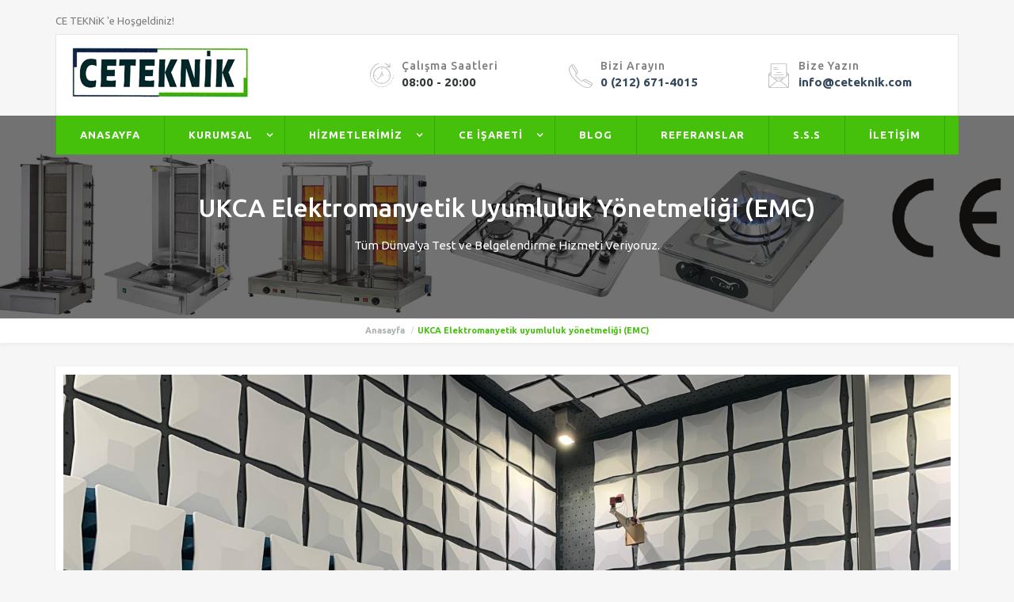

--- FILE ---
content_type: text/html; charset=UTF-8
request_url: https://www.ceteknik.com/hizmet/ukca-elektromanyetik-uyumluluk-yonetmeligi-emc.html
body_size: 7607
content:
<!DOCTYPE html>
<html lang="en">

<head>
			<base href="//www.ceteknik.com/"><!-- ALT KLASÖRE KURULUM YAPILMIŞSA EĞER SONUNA / KOYUNUZ ÖRNEK: <base href="phpkodu/">  --> 
    <meta charset="utf-8">
    <meta http-equiv="X-UA-Compatible" content="IE=edge">
    <meta name="viewport" content="width=device-width, initial-scale=1">
    <title>
        UKCA Elektromanyetik  uyumluluk yönetmeliği (EMC)    </title>
    <meta name="description" content="" />
    <meta name="keywords" content="" />
    <meta property="og:title" content="UKCA Elektromanyetik  uyumluluk yönetmeliği (EMC)" />
    <meta property="og:description" content="" />
    <meta property="og:image" content="http://www.www.ceteknik.com/tema/servis/uploads/hizmetler/EMC_YNTERNET.jpg" />
    <meta name="author" content="CE Teknik Test ve Belgelendirme Hizmetleri  Ltd. Şti." />
    <meta name="Abstract" content="CE Teknik Test ve Belgelendirme Hizmetleri  Ltd. Şti." />
    <meta name="Copyright" content="Copyright © 2018. Her Hakkı Saklıdır." />
	<link rel="shortcut icon" href="tema/servis/uploads/favicon/pppp.jpg">
    <!-- Bootstrap -->
    <link href="tema/servis/css/bootstrap.min.css" rel="stylesheet">
    <!-- CSS -->
    <link href="tema/servis/css/style.php" rel="stylesheet">
    <link rel="stylesheet" type="text/css" href="tema/servis/css/animsition.min.css">
    <!-- Font -->
    <link href="//fonts.googleapis.com/css?family=Ubuntu:300,300i,400,400i,500,500i,700,700i" rel="stylesheet">
    <!-- Font Awesome CSS -->
    <link href="tema/servis/css/font-awesome.min.css" rel="stylesheet">
    <link rel="stylesheet" type="text/css" href="tema/servis/css/fontello.css">
	<!-- Template magnific popup gallery -->
	<link rel="stylesheet" type="text/css" href="tema/servis/css/magnific-popup.css">
	<link href="tema/servis/fancybox/jquery.fancybox.css" rel="stylesheet" type="text/css">
    <!-- owl Carousel Css -->
    <link href="tema/servis/css/owl.carousel.css" rel="stylesheet">
    <link href="tema/servis/css/owl.theme.css" rel="stylesheet">
	<!-- notify CSS ============================================ -->
    <link rel="stylesheet" href="tema/servis/css/pages.css">
	<script src="//ajax.googleapis.com/ajax/libs/jquery/1.12.4/jquery.min.js"></script>
	<!-- Go to www.addthis.com/dashboard to customize your tools --> 
	<script type="text/javascript" src="//s7.addthis.com/js/300/addthis_widget.js#pubid=ra-58b57282384b6d76"></script>
    <!-- HTML5 shim and Respond.js for IE8 support of HTML5 elements and media queries -->
    <!-- WARNING: Respond.js doesn't work if you view the page via file:// -->
    <!--[if lt IE 9]>
      <script src="https://oss.maxcdn.com/html5shiv/3.7.3/html5shiv.min.js"></script>
      <script src="https://oss.maxcdn.com/respond/1.4.2/respond.min.js"></script>
    <![endif]-->
	</head>

<body class="animsition">
    
<link rel="stylesheet" href="https://ajax.googleapis.com/ajax/libs/jqueryui/1.12.1/themes/smoothness/jquery-ui.css">
<!--
		<div id="uyari" title="CE TEKNiK" style="display:none;">
            <img src="29ekim.jpeg" width="100%">
        </div>
-->
     
        
         <script src="https://code.jquery.com/jquery-2.1.4.min.js"></script>
        <script src="https://ajax.googleapis.com/ajax/libs/jqueryui/1.12.1/jquery-ui.min.js"></script>
       
  	
	 <script>
            $(function(){
                // sayfa açılışında dialog kutusunun gelmesi için her hangi bir buton için yerleştirmedik
                $("#uyari").dialog({
                    width:800, //dialog kutusunun genişliği
                    modal:true, //arkaplanın koyu olması
                    autoOpen:true, //gerek yok ama otomatik açılması için
                    position:  { my: "center top", at: "center top" } //konum
                });
            })
            
        </script>

	
<!-- /.search-area -->
    <div class="top-bar">
        <!-- top-bar -->
        <div class="container">
            <div class="row">
                <div class="col-md-4 col-sm-4 col-xs-12 hidden-xs">
                    <p class="mail-text">CE TEKNiK 'e Hoşgeldiniz!</p>
                </div>
                <div class="col-md-8 text-right col-sm-8 col-xs-12">
                    <div class="top-nav"> 
					<span class="search-box">
<div id="google_translate_element"></div><script type="text/javascript">
function googleTranslateElementInit() {
  new google.translate.TranslateElement({pageLanguage: 'tr', layout: google.translate.TranslateElement.InlineLayout.SIMPLE}, 'google_translate_element');
}
</script><script type="text/javascript" src="//translate.google.com/translate_a/element.js?cb=googleTranslateElementInit"></script>
        					</span>
					
                </div>
            </div>
        </div>
    </div>
    <!-- /.top-bar -->
    <div class="header-wrap">
        <!--navigation -->
        <div class="container">
            <div class="row">
                <div class="col-md-12">
                    <div class="header">
                        <!--header -->
                        <div class="row">
                            <div class="col-md-3 col-sm-4 col-xs-12">
                                <div class="logo"> <a href="index.html"><img src="tema/servis/uploads/logo/logoceteknik.png" alt="CE Teknik Test ve Belgelendirme Hizmetleri  Ltd. Şti."></a> </div>
                            </div>
                            <div class="col-md-offset-1 col-md-8 col-sm-8 hidden-xs">
                                <div class="row">
                                    <div class="col-md-4 col-sm-6 hidden-xs">
                                        <div class="contact-info">
                                            <!--contact-info -->
                                            <div class="contact-logo"> <i class="icon icon-size-x icon-secondary icon-time-passing"></i> </div>
                                            <div class="contact-text">Çalışma Saatleri</div>
                                            <strong>08:00 - 20:00</strong> </div>
                                        <!--/.contact-info -->
                                    </div>
                                    <div class="col-md-4 col-sm-6 hidden-sm hidden-xs">
                                        <div class="contact-info">
                                            <!--contact-info -->
                                            <div class="contact-logo"> <i class="icon icon-size-x icon-secondary icon-phone-call"></i> </div>
                                            <div class="contact-text">Bizi Arayın</div>
                                            <strong><a href="tel:0 (212) 671-4015">0 (212) 671-4015</a></strong> </div>
                                        <!--/.contact-info -->
                                    </div>
                                    <div class="col-md-4 hidden-xs">
                                        <div class="contact-info">
                                            <!--contact-info -->
                                            <div class="contact-logo"> <i class="icon icon-size-x icon-secondary icon-letter"></i> </div>
                                            <div class="contact-text">Bize Yazın</div>
                                            <strong><a href="mailto:info@ceteknik.com">info@ceteknik.com</a></strong> </div>
                                        <!--/.contact-info -->
                                    </div>
                                </div>
                            </div>
                        </div>
                    </div>
                    <!--/.header -->
                </div>
            </div>
        </div>
        <div class="container">
            <div class="row">
                <div class="col-md-12">
                    <div id="navigation">
                        <!--navigation ID -->
                        <ul>
																				<li><a  href="index.html" class="animsition-link">ANASAYFA</a>
																					</li>
														<li><a  href="javascript:void(0)" class="animsition-link">KURUMSAL</a>
																						<ul>
																		<li><a  href="sayfa/hakkimizda.html" class="animsition-link">Hakkımızda</a></li>
																		<li><a  href="servis-bolgelerimiz.html" class="animsition-link">Çalıştığımız Ülkeler</a></li>
																		<li><a  href="e-katalog.html" class="animsition-link">Kataloglar-Haberler-Müşteri Şikayeti</a></li>
																		<li><a  href="sayfa/faydali-linkler.html" class="animsition-link">Faydalı Linkler</a></li>
																		<li><a  href="sayfa/akreditasyonlarimiz.html" class="animsition-link">Akreditasyonlarımız</a></li>
																		<li><a  href="banka-hesaplari.html" class="animsition-link">Banka Hesapları</a></li>
																	</ul>
															</li>
														<li><a  href="javascript:void(0)" class="animsition-link">HİZMETLERİMİZ</a>
																						<ul>
																		<li><a  href="hizmet/certigaz-onaylanmis-kurulus-denetimleri.html" class="animsition-link">Certigaz Onaylanmış Kuruluş Denetimleri</a></li>
																		<li><a  href="hizmet/test-ve-belgelendirme-hizmetlerimiz.html" class="animsition-link">Test ve Belgelendirme Hizmetlerimiz</a></li>
																		<li><a  href="hizmet/kalite-guvence-sistem-belgelendirme.html" class="animsition-link">Kalite Güvence Sistem Belgelendirmeleri</a></li>
																		<li><a  href="hizmet/dunya-ulkeleri-icin-test-ve-belgelendirme-hizmetleri.html" class="animsition-link">Dünya Ülkeleri Test ve Belgelendirme</a></li>
																	</ul>
															</li>
														<li><a  href="javascript:void(0)" class="animsition-link">CE İŞARETİ</a>
																						<ul>
																		<li><a  href="sayfa/ce-isareti.html" class="animsition-link">Ce İşareti</a></li>
																		<li><a  href="sayfa/ab-direktifleri.html" class="animsition-link">AB Direktifleri</a></li>
																		<li><a  href="sayfa/ce-isaretleme-klavuzu.html" class="animsition-link">Ce İşaretleme Klavuzu</a></li>
																	</ul>
															</li>
														<li><a  href="haberler.html" class="animsition-link">BLOG</a>
																					</li>
														<li><a  href="sayfa/referanslarimiz.html" class="animsition-link">REFERANSLAR</a>
																					</li>
														<li><a  href="sss.html" class="animsition-link">S.S.S</a>
																					</li>
														<li><a  href="iletisim.html" class="animsition-link">İLETİŞİM</a>
																					</li>
															
                        </ul>
                    </div>
                    <!--/.navigation ID -->
                </div>
            </div>
        </div>
    </div>
    <!--/.navigation -->    
    <div class="page-header">
    <!-- page-header -->
    <div class="container">
        <div class="row page-section">
            <!-- page section -->
            <div class="col-md-12 page-description">
                <!-- page description -->
                <h1 class="page-title">UKCA Elektromanyetik  uyumluluk yönetmeliği (EMC)</h1>
                <p>Tüm Dünya'ya Test ve Belgelendirme Hizmeti Veriyoruz.</p>
            </div>
            <!-- /.page description -->
        </div>
        <!-- /.page section -->
    </div>
</div>
<div class="page-breadcrumb">
    <!-- page-breadcrumb -->
    <div class="container">
        <div class="row">
            <div class="col-md-12">
                <ol class="breadcrumb">
                    <li><a href="index.html">Anasayfa</a></li>
                    <li class="active">UKCA Elektromanyetik  uyumluluk yönetmeliği (EMC)</li>
                </ol>
            </div>
        </div>
    </div>
</div>
<div class="content">
    <div class="container">
        <div class="row">
            <div class="col-md-12">
                <div class="content-area">                    
										<div class="bg-white pinside10 repair-service mb20"> 
						<img src="tema/servis/uploads/hizmetler/EMC_YNTERNET.jpg" alt="UKCA Elektromanyetik  uyumluluk yönetmeliği (EMC)" class="img-responsive"> 
					</div>
					                    <p>UKCA Elektromanyetik Uyumluluk Y&ouml;netmeliğine(EMC) , BSEN İngiliz belirlenmiş standartlarına g&ouml;re i&ccedil;in test ve belgelendirme &ccedil;alışmalarını sizler i&ccedil;in NEMKO tecr&uuml;besiyle yapmaktayız</p>
<p>Gazlı,gaz+elektrikli veya full elektrikli cihazlarınızın EMC testleri ISO/IEC17025 IECEE Akreditasyonuna sahip CBTL laboratuvarlarında&nbsp; sizler i&ccedil;in yapılmaktadır</p>
<p>&Uuml;r&uuml;nlerinizin tek elden GAR-LVD-CB-UL-UKCA-CSA-EAC-CCC-GCC-SASO-GS-ROHS vb test ve belgelendirme hizmetlerini bizden sağlayabilirsiniz</p>
<p>Belgelendirme sonrası d&uuml;nya &uuml;lkelerinde uygulamayla ilgili teknik desteği gelişmiş alt yapısıyla bizlerden temin edebilrisiniz</p>
<p>Birleşik Krallık 1 ocak 2023 tarihinden itibaren UKCA y&ouml;netmelikleri kapsamındaki &uuml;r&uuml;nler i&ccedil;in yalnızca UKCA işaretlemesi talep edeceğinden Ev tipi ve Ticari tip gazlı veya elektrikli mutfak</p>
<p>cihazlarının test ve belgelendirmesi UKCA y&ouml;netmelik ve BS standartları kapsamında yapılması gerekmektedir</p>
<p>Birleşik Krallık y&ouml;netmelik ve standartlarına uygun olarak Ev tipi veya ticari tip gazla veya elektrikle &ccedil;alışan cihazların TSENISO/IEC17025 akreditasyonuna sahip</p>
<p>akredite laboratuvarlarda&nbsp; test edilmesi UKCA belgelendirmesi i&ccedil;in &ccedil;ok b&uuml;y&uuml;k &ouml;nem arz etmektedir</p>
<p>UKCA belgelendirmesinde belli y&ouml;netmelikler i&ccedil;in Birleşik Krallık Akreditasyon Kurumu UKAS tarafından akredite edilip,Birleşik Krallık ilgili Bakanlığı tarafından atanmış olan Birleşik</p>
<p>KrallıkOnaylı Kuruluş Tip Testi sertifikasına gerek vardır.Gaz Yakan cihazlar UKCA y&ouml;netmeliği bu y&ouml;netmeliklerden biridir.</p>
<p>Gaz yakan cihazlar y&ouml;netmeliği kapsamındaki cihazlar 1 ocak 2023 tarihinden itibaren Birleşik Krallığa(İngiltere,İsko&ccedil;ya,Galler)</p>
<p>UKCA Gaz yakan cihazlar y&ouml;netmeliğine g&ouml;re Birleşik Krallık tarafından atanmış Birleşik Krallık UK Tip Testi sertifikasıyla satılabilecektir.</p>
<p>UKCA belgelendirme &ccedil;alışmalarında 24 yıllık tecr&uuml;bemizle&nbsp; yerel ve uluslararası akreditasyonlara sahip laboratuvarlarımızda&nbsp; sizlere hizmet sunmanın b&uuml;y&uuml;k mutluluğunu yaşamaktayız</p>
<p>Birleşik Krallık UKCA test ve belgelendirme &ccedil;alışmalarında her zaman sizlere destek vermeye hazırız</p>
<p>&nbsp;</p>					<div class="addthis_inline_share_toolbox_34zm"></div>
                </div>
            </div>
            <div class="col-md-4">
                <div class="sidebar-area">
                    <div class="row">
                        <div class="col-md-12">
                            <div class="side-nav mb30">
                                <ul class="listnone arrow-right sidenav">
																	                                </ul>
                            </div>
                        </div>
						                    </div>
                </div>
            </div>
        </div>
    </div>
</div>	<!-- Online Randevu Al -->
	<div class="modal fade" id="randevu" role="dialog">
		<div class="modal-dialog modal-lg">

			<!-- Modal content-->
			<div class="modal-content">
				<div class="modal-header">
					<button type="button" class="close" data-dismiss="modal">&times;</button>
					<h4 class="modal-title"><strong>Servis Talep Formu</h4>
				</div>
				<form method="post" action="system/site_islemler.php" class="comment-form">
				<div class="modal-body">                
					<div class="row">
						<div class="col-md-4">
							<input type="text" class="form-control" name="adsoyad" placeholder="Adınız Soyadınız *">
						</div>
						<div class="col-md-4">
							<input type="text" class="form-control" name="telefon" placeholder="Telefon">							
						</div>						
						<div class="col-md-4">
							<input type="text" class="form-control" name="email" placeholder="E-posta">							
						</div>
					</div>
					<div class="row">					
						<div class="col-md-4">
							<textarea class="form-control" placeholder="Adres" rows="5" name="adres"></textarea>					
						</div>
						<div class="col-md-8">
							<textarea class="form-control" placeholder="Teknik Problemi Kısaca Yazınız." rows="5" name="notu"></textarea>
						</div>
					</div>				
				</div>
				<div class="modal-footer">
					<input type="hidden" name="url" value="/hizmet/ukca-elektromanyetik-uyumluluk-yonetmeligi-emc.html" />
					<button name="teklifbtn" class="btn btn-primary">Servis Çağır</button>
					<button type="button" class="btn btn-default" data-dismiss="modal">Kapat</button>				
				</div>
				</form>
			</div>

		</div>
	</div>
    <div class="footer section-space40">
        <!-- footer section-space80 -->
        <div class="container">
            <div class="row">
                <div class="col-md-3 col-sm-6">
                    <div class="footer-widget mb20">
                        <!-- footer-widget -->
                        <a href="index.html">
							<img class="mb20 img-responsive" src="tema/servis/uploads/logo/footer/cefoot.png" alt="CE Teknik Test ve Belgelendirme Hizmetleri  Ltd. Şti.">
						</a>
                        <ul class="listnone">
                            <li>
                                <address>
								İkitelli Organize Sanayi Bölgesi ESKOOP Sanayi Sitesi C-2 65 İkitelli-İstanbul TÜRKİYE
								</address>
                            </li>
                            <li class="mb10"><a href="tel:0 (212) 671-4015">0 (212) 671-4015</a></li>
                            <li class="mb10"><a href="mailto:info@ceteknik.com">info@ceteknik.com</a></li>
                        </ul>
                        <div class="footer-social"> <a target="_blank"  href="https://www.facebook.com/Ceteknik-503237139783616/"><i class="fa fa-facebook"></i></a><a target="_blank"  href="https://twitter.com/ceteknikcom"><i class="fa fa-twitter"></i></a><a target="_blank"  href="https://instagram.com/ceteknikcom"><i class="fa fa-instagram"></i></a><a target="_blank"  href="https://plus.google.com/"><i class="fa fa-google-plus"></i></a> </div>
                    </div>
                    <!-- /.footer-widget -->
                </div>
                <div class="col-md-2 col-sm-3">
                    <div class="footer-widget mb20">
                        <!-- footer-widget -->
                        <h3 class="footer-title mb30">Hızlı Menü</h3>
                        <ul class="listnone bullet bullet-arrow-right">
                            <li><a href="markalar.html">Markalar</a></li>
                            <li><a href="haberler.html">Blog Yazıları</a></li>
                            <li><a href="foto-galeri.html">Foto Galeri</a></li>
                            <li><a href="video-galeri.html">Video Galeri</a></li>
							<li><a href="servis-bolgelerimiz.html">Hizmet Bölgelerimiz</a></li>
                            <li><a href="iletisim.html">İletişim</a></li>
                        </ul>
                    </div>
                    <!-- /.footer-widget -->
                </div>
                <div class="col-md-3 col-sm-3">
                    <div class="footer-widget mb20">
                        <!-- footer-widget -->
                        <h3 class="footer-title mb30">Hizmetlerimiz</h3>
                        <ul class="listnone bullet bullet-arrow-right">
													                            <li><a href="hizmet/ce-isareti-gerektiren-ab-yonetmelikleri.html"> CE İŞARETİ GEREKTİREN AB YÖNETMELİKLERİ</a></li>
							                            <li><a href="hizmet/test-ve-belgelendirme-hizmetlerimiz.html">TEST VE BELGELENDİRME HİZMETLERİMİZ</a></li>
							                            <li><a href="hizmet/kalite-guvence-sistem-belgelendirme.html">KALİTE GÜVENCE SİSTEM BELGELENDİRME</a></li>
							                            <li><a href="hizmet/dunya-ulkeleri-icin-test-ve-belgelendirme-hizmetleri.html">DÜNYA ÜLKELERİ İÇİN TEST VE BELGELENDİRME HİZMETLERİ</a></li>
							                            <li><a href="hizmet/saso-suudi-arabistan-belgelendirmeleri.html">SASO SUUDİ ARABİSTAN BELGELENDİRMELERİ</a></li>
							                            <li><a href="hizmet/g-marking-belgelendirmeleri.html">G MARKİNG BELGELENDİRMELERİ</a></li>
							                            <li><a href="hizmet/ukca-test-ve-belgelendirme.html">UKCA TEST VE BELGELENDİRME</a></li>
							                            <li><a href="hizmet/dunya-ulkeleri-icin-test-ve-belgelendirme.html">DÜNYA ÜLKELERİ İÇİN TEST VE BELGELENDİRME</a></li>
							                            <li><a href="hizmet/ticari-mutfak-cihazlari-test-ve-belgelendirmesi.html">Ticari Mutfak Cihazları Test ve Belgelendirmesi</a></li>
							                            <li><a href="hizmet/gaz-yakan-cihazlarda-korfez-ulkeleri-icin-testler.html">GAZ YAKAN CİHAZLARDA KÖRFEZ ÜLKELERİ İÇİN TESTLER</a></li>
							                            <li><a href="hizmet/ukca-isaretlemesi-icin-risk-analizleri.html">UKCA İŞARETLEMESİ İÇİN RİSK ANALİZLERİ</a></li>
							                            <li><a href="hizmet/cb-test-ve-belgelendirme.html">CB TEST VE BELGELENDİRME</a></li>
							                            <li><a href="hizmet/elektrikli-ticari-mutfak-cihazlarinda-ukca-test-ve-belgelendirme.html">ELEKTRİKLİ TİCARİ MUTFAK CİHAZLARINDA UKCA TEST VE BELGELENDİRME</a></li>
							                            <li><a href="hizmet/ukca-eko-tasarim-testleri.html">UKCA EKO TASARIM TESTLERİ</a></li>
							                            <li><a href="hizmet/ukca-elektrik-guvenlik-yonetmeligi.html">UKCA ELEKTRİK GÜVENLİK YÖNETMELİĞİ</a></li>
							                            <li><a href="hizmet/birlesik-krallik-ukca-belirlenmis-standartlari-nelerdir.html">BİRLEŞİK KRALLIK UKCA BELİRLENMİŞ STANDARTLARI NELERDİR?</a></li>
							                            <li><a href="hizmet/ukca-testleri-nelerdir.html">UKCA TESTLERİ NELERDİR?</a></li>
							                            <li><a href="hizmet/birlesik-krallik-ukca-gaz-kategorileri.html">BİRLEŞİK KRALLIK UKCA GAZ KATEGORİLERİ</a></li>
							                            <li><a href="hizmet/hindistan-icin-testler.html">HİNDİSTAN İÇİN TESTLER</a></li>
							                            <li><a href="hizmet/fil-disi-benin-ve-senegal-testleri.html">FİL DİŞİ BENİN VE SENEGAL TESTLERİ</a></li>
							                            <li><a href="hizmet/gaz-yakan-cihazlar-avustralya-ve-yeni-zelanda-testleri.html">GAZ YAKAN CİHAZLAR AVUSTRALYA VE YENİ ZELANDA TESTLERİ</a></li>
							                            <li><a href="hizmet/gaz-yakan-cihazlar-laboratuvarimiz.html">GAZ YAKAN CİHAZLAR LABORATUVARIMIZ</a></li>
							                            <li><a href="hizmet/gaz-yakan-cihaz-test-hizmetleri.html">Gaz Yakan Cihaz Test Hizmetleri</a></li>
							                            <li><a href="hizmet/ukca-sertifikasi-nedir.html">UKCA sertifikası nedir?</a></li>
							                            <li><a href="hizmet/ukca-marking.html">UKCA marking</a></li>
							                            <li><a href="hizmet/ukca-approved-body.html">UKCA Approved Body</a></li>
							                            <li><a href="hizmet/gazli-sofben-ve-kombi-ukca-test-ve-belgelendirmesi.html">Gazlı şofben ve kombi UKCA test ve belgelendirmesi</a></li>
							                            <li><a href="hizmet/gazli-isitma-cihazlari-ukca-belgelendirme.html">Gazlı ısıtma cihazları UKCA belgelendirme</a></li>
							                            <li><a href="hizmet/gaz-yakan-cihazlar-ukca-test-ve-belgelendirme.html">Gaz yakan cihazlar UKCA  test ve belgelendirme</a></li>
							                            <li><a href="hizmet/ukca-elektromanyetik-uyumluluk-yonetmeligi-emc.html">UKCA Elektromanyetik  uyumluluk yönetmeliği (EMC)</a></li>
							                            <li><a href="hizmet/ukca-test-laboratuvari.html">UKCA test laboratuvarı</a></li>
							                            <li><a href="hizmet/turkiyede-ilk-ukca-sertifikalarimizi-verdik-1.html">TÜRKİYEDE İLK  UKCA SERTİFİKALARIMIZI VERDİK 1</a></li>
							                            <li><a href="hizmet/turkiyede-ilk-ukca-sertifikalarimizi-alan-firmalarimizi-kutluyoruz-2.html">TÜRKİYEDE İLK  UKCA SERTİFİKALARIMIZI ALAN FİRMALARIMIZI KUTLUYORUZ 2</a></li>
							                            <li><a href="hizmet/turkiyede-ilk-ukca-sertifikalarimizi-verdik-3.html">TÜRKİYEDE İLK  UKCA SERTİFİKALARIMIZI VERDİK 3</a></li>
							                            <li><a href="hizmet/turkiyede-ilk-ukca-sertifikalarimizi-verdik-4.html">TÜRKİYEDE İLK  UKCA SERTİFİKALARIMIZI VERDİK 4</a></li>
							                            <li><a href="hizmet/saso-sertifikasi-saso-belgesi.html">SASO Sertifikası-SASO Belgesi</a></li>
							                            <li><a href="hizmet/saso-sertifikasi-saso-qm.html">SASO Sertifikası-SASO QM </a></li>
							                            <li><a href="hizmet/saso-belgesi-saber-salem-nedir.html">SASO Belgesi-SABER SALEM nedir?</a></li>
							                            <li><a href="hizmet/gaz-yakan-cihazlar-yonetmeliginde-bir-dunya-markasi-certigaz.html">Gaz Yakan Cihazlar Yönetmeliğinde Bir Dünya Markası CERTIGAZ</a></li>
							                            <li><a href="hizmet/gaz-yakan-cihazlar-yonetmeligi-risk-analizi.html">Gaz Yakan Cihazlar Yönetmeliği Risk Analizi</a></li>
							                            <li><a href="hizmet/gaz-yakan-cihazlar-yonetmeligi-2016-426-ab.html">Gaz Yakan Cihazlar Yönetmeliği-2016/426/AB</a></li>
							                            <li><a href="hizmet/gaz-yakan-cihazlara-dair-yonetmelik.html">Gaz Yakan Cihazlara Dair Yönetmelik</a></li>
							                            <li><a href="hizmet/gaz-yakan-cihazlar-yonetmeligi-risk-degerlendirmesi-nasil-yapilir.html">Gaz Yakan Cihazlar Yönetmeliği Risk Değerlendirmesi Nasıl Yapılır?</a></li>
							                            <li><a href="hizmet/saso-kalite-markasi-saso-qm-test-ve-belgelendirme.html">SASO Kalite Markası SASO QM  Test ve Belgelendirme</a></li>
							                            <li><a href="hizmet/2016-426-ab-gaz-yakan-cihazlar-yonetmeligi.html">2016/426/AB Gaz Yakan Cihazlar Yönetmeliği</a></li>
							                            <li><a href="hizmet/gaz-yakan-cihazlar-yonetmeligine-gore-testler.html">Gaz Yakan cihazlar yönetmeliğine göre testler</a></li>
							                            <li><a href="hizmet/gaz-yakan-cihazlar-yonetmeligine-gore-ce-test-ve-belgelendirme.html">Gaz Yakan Cihazlar Yönetmeliğine göre CE Test ve Belgelendirme</a></li>
							                            <li><a href="hizmet/gaz-yakan-cihazlar-yonetmeligi-gaz-kategorileri-ve-vaiis-ulkeleri.html">Gaz Yakan Cihazlar Yönetmeliği-Gaz kategorileri ve vaıış ülkeleri</a></li>
							                            <li><a href="hizmet/hong-kong-icin-test-ve-belgelendirme.html">HONG KONG İÇİN TEST VE BELGELENDİRME</a></li>
							                            <li><a href="hizmet/hong-kong-icin-gazli-ticari-mutfak-cihazlari-test-ve-belgelendirme.html">Hong Kong için Gazlı Ticari Mutfak Cihazları Test ve Belgelendirme</a></li>
							                            <li><a href="hizmet/gaz-yakan-cihazlar-yonetmeligi-2016-426-ab.html">Gaz Yakan Cihazlar Yönetmeliği 2016/426/AB</a></li>
							                            <li><a href="hizmet/gaz-yakan-cihazlar-yonetmeligi-eu-2016-426.html">Gaz Yakan Cihazlar Yönetmeliği EU 2016/426</a></li>
							                            <li><a href="hizmet/gaz-yakan-cihazlar-yonetmeligi-2016-426-ab-ureticilerin-sorumluluklari.html">Gaz Yakan Cihazlar Yönetmeliği 2016/426/AB-Üreticilerin Sorumlulukları</a></li>
							                            <li><a href="hizmet/gaz-yakan-cihazlar-yonetmeligi-en-standartlarina-gore-risk-analizi-yaptiniz-mi.html">Gaz Yakan Cihazlar Yönetmeliği EN standartlarına göre Risk Analizi Yaptınız mı?</a></li>
							                            <li><a href="hizmet/gaz-yakan-cihazlar-direktifi.html">Gaz Yakan Cihazlar Direktifi </a></li>
							                            <li><a href="hizmet/gaz-yakan-cihazlar-yonetmeligi-2016-426-ab-donanimlar.html">Gaz Yakan Cihazlar Yönetmeliği 2016/426/AB Donanımlar</a></li>
							                            <li><a href="hizmet/gaz-yakan-cihazlar-yonetmeligine-gore-donanimlarin-test-ve-belgelendirmesi.html">Gaz Yakan Cihazlar Yönetmeliğine göre Donanımların Test ve Belgelendirmesi</a></li>
							                            <li><a href="hizmet/gaz-yakan-cihazlar-yonetmeligi-gar-donanimlar.html">Gaz Yakan Cihazlar Yönetmeliği(GAR) Donanımlar</a></li>
							                            <li><a href="hizmet/gaz-yakan-cihazlar-yonetmeligi-kombi-test-ve-belgelendirmesi.html">Gaz Yakan Cihazlar Yönetmeliği Kombi Test ve Belgelendirmesi</a></li>
							                            <li><a href="hizmet/g-mark-sertifikasi.html">G mark Sertifikası</a></li>
							                            <li><a href="hizmet/g-mark-nedir.html">G mark nedir?</a></li>
							                            <li><a href="hizmet/g-mark-belgesi-nedir.html">G mark Belgesi nedir?</a></li>
							                            <li><a href="hizmet/gso-certificate-of-conformity-gcc-sertifikasi.html">GSO Certificate of Conformity GCC Sertifikası</a></li>
							                            <li><a href="hizmet/g-mark-belgesi-nedir.html">G mark Belgesi nedir?</a></li>
							                            <li><a href="hizmet/gaz-yakan-cihazlar-yonetmeligi-isitma-cihazlari.html">Gaz Yakan Cihazlar Yönetmeliği Isıtma Cihazları</a></li>
							                            <li><a href="hizmet/nemko-iecee-komponent-belgelendirme.html">NEMKO IECEE KOMPONENT   BELGELENDİRME</a></li>
							                            <li><a href="hizmet/gaz-yakan-cihazlar-yonetmeligi-ev-tipi-pisirme-cihazlari.html">Gaz Yakan Cihazlar Yönetmeliği Ev tipi pişirme cihazları</a></li>
							                            <li><a href="hizmet/gaz-yakan-cihazlari-dair-yonetmelik-ticari-mutfak-cihazlari.html">Gaz Yakan Cihazları Dair Yönetmelik Ticari Mutfak Cihazları</a></li>
							                            <li><a href="hizmet/2016-426-ab-gaz-yakan-cihazlar-yonetmeligi-ev-tipi-gazli-ocaklar.html">2016/426/AB Gaz Yakan Cihazlar Yönetmeliği ,Ev tipi gazlı ocaklar</a></li>
							                            <li><a href="hizmet/gaz-yakan-cihazlar-yonetmeligi-2016-426-ab-ev-tipi-gazli-ocaklar.html">Gaz Yakan Cihazlar Yönetmeliği 2016/426/AB Ev tipi gazlı ocaklar</a></li>
							                            <li><a href="hizmet/2016-426-ab-gaz-yakan-cihazlar-yonetmeligi-ticari-mutfak-cihazlari.html">2016/426/AB Gaz Yakan Cihazlar Yönetmeliği  Ticari Mutfak cihazları</a></li>
							                            <li><a href="hizmet/iot-internete-baglanan-elektrikli-cihazlarin-test-ve-belgelendirmesi.html">IoT İnternete Bağlanan elektrikli cihazların Test ve Belgelendirmesi</a></li>
							                            <li><a href="hizmet/gaz-yakan-cihazlar-yonetmeliginde-25-yil.html">Gaz Yakan Cihazlar Yönetmeliğinde 25.Yıl</a></li>
							                            <li><a href="hizmet/gaz-yakan-cihazlar-yonetmeliginde-ceyrek-asirlik-tecrube.html">Gaz Yakan Cihazlar Yönetmeliğinde Çeyrek Asırlık Tecrübe</a></li>
							                            <li><a href="hizmet/gaz-yakan-cihazlar-test-laboratuvari-ceyrek-asirlik-tecrube.html">Gaz Yakan Cihazlar Test Laboratuvarı Çeyrek Asırlık Tecrübe</a></li>
							                            <li><a href="hizmet/gaz-yakan-cihazlar-yonetmeliginde-25-yillik-laboratuvar-tecrubesi.html">Gaz Yakan Cihazlar Yönetmeliğinde 25 Yıllık Laboratuvar tecrübesi</a></li>
							                            <li><a href="hizmet/gaz-yakan-cihazlar-laboratuvari.html">Gaz yakan cihazlar laboratuvarı</a></li>
							                            <li><a href="hizmet/gaz-yakan-cihazlar-yonetmeligi-test-laboratuvari.html">Gaz Yakan Cihazlar Yönetmeliği Test laboratuvarı</a></li>
							                            <li><a href="hizmet/2016-426-ab-gaz-yakan-cihazlar-laboratuvari.html">2016/426/AB Gaz yakan cihazlar laboratuvarı</a></li>
							                            <li><a href="hizmet/gaz-yakan-cihazlar-2016-426-ab-ce-belgesi.html">Gaz Yakan cihazlar 2016/426/AB  CE Belgesi </a></li>
							                            <li><a href="hizmet/gaz-yakan-cihazlara-dair-yonetmelik-2016-426-ab.html">Gaz Yakan cihazlara dair yönetmelik 2016/426/AB</a></li>
							                            <li><a href="hizmet/gaz-yakan-cihazlar-yonetmeligi-gad.html">Gaz Yakan Cihazlar yönetmeliği GAD</a></li>
							                            <li><a href="hizmet/alcak-gerilim-yonetmeligi-ce-belgelendirme.html">Alçak Gerilim Yönetmeliği CE Belgelendirme</a></li>
							                        </ul>
                    </div>
                    <!-- /.footer-widget -->
                </div>
                <div class="col-md-4 col-sm-12">
                    <div class="footer-widget mb20">
                        <!-- footer-widget -->
                        <div class="newsletter-widget">
                            <h3 class="footer-title mb30">E-Bülten</h3>
                            <p>Haber, duyuru ve kampanyalarımızdan e-mail ve SMS ile haberdar olmak isterseniz aşağıdaki 
ilgili alanlara e-posta adresinizi ve gsm numaranızı ekleyerek kaydolabilirsiniz.</p>
                            <div class="newsletter-form">
                                <form class="row" method="post" action="system/site_islemler.php">
                                    <div class="col-md-12">
										<input type="hidden" id="url" name="url" value="/hizmet/ukca-elektromanyetik-uyumluluk-yonetmeligi-emc.html">
                                        <label class="sr-only" for="email">E-posta adresiniz</label>
                                        <input type="email" class="form-control" id="email" name="email" placeholder="E-posta adresiniz" required>
                                    </div>
                                    <div class="col-md-12">
                                        <button type="submit"  name="ebulten" class="btn btn-primary">Gönder</button>
                                    </div>
                                </form>
                            </div>
                        </div>
                    </div>
                    <!-- /.footer-widget -->
                </div>
            </div>
        </div>
    </div>
    <!-- /.footer section-space80 -->
    <div class="tiny-footer">
        <!-- tiny-footer -->
        <div class="container">
            <div class="row">
                <div class="col-md-12">
                    <p>Copyright © 2018. Her Hakkı Saklıdır.</p>
                </div>
            </div>
        </div>
    </div>
    <!-- /.tiny-footer -->

    <!-- back to top icon -->
    <a href="#0" class="cd-top" title="Go to top">Top</a>
    <!-- jQuery (necessary for Bootstrap's JavaScript plugins) -->    
    <!-- Include all compiled plugins (below), or include individual files as needed -->
    <script src="tema/servis/js/bootstrap.min.js"></script>
    <script src="tema/servis/js/menumaker.js"></script>
    <script type="text/javascript">
        $("#navigation").menumaker({
            title: "Menu",
            format: "multitoggle"
        });
    </script>
    <!-- animsition -->
    <script type="text/javascript" src="tema/servis/js/animsition.js"></script>
    <script type="text/javascript" src="tema/servis/js/animsition-script.js"></script>
    <!-- sticky header -->
    <script type="text/javascript" src="tema/servis/js/jquery.sticky.js"></script>
    <script type="text/javascript" src="tema/servis/js/sticky-header.js"></script>
    <!-- slider script -->
    <script type="text/javascript" src="tema/servis/js/owl.carousel.min.js"></script>
    <script type="text/javascript" src="tema/servis/js/slider-carousel.js"></script>
	<!-- popup gallery --> 
	<script src="tema/servis/js/jquery.magnific-popup.min.js" type="text/javascript"></script> 
	<script src="tema/servis/js/popup-gallery.js" type="text/javascript"></script>
    <!-- testimonial script -->
    <script type="text/javascript" src="tema/servis/js/testimonial-carousel.js"></script>
    <!-- Back to top script -->
    <script src="tema/servis/js/back-to-top.js" type="text/javascript"></script>
	<script type="text/javascript" src="tema/servis/fancybox/jquery.fancybox.js"></script>
	<script type="text/javascript" src="tema/servis/js/webofisi.js"></script>
	<!-- notify js
	============================================ --> 
	<script src="tema/servis/js/jquery.core.js"></script>
	<script src="tema/servis/js/notifyjs/dist/notify.min.js"></script>
	<script src="tema/servis/js/notifications/notify-metro.js"></script>
	<script>
	$(".dildegis").click(function() 
	{
		var dilID = $(this).data("id");
		$.ajax({
			url: 'dildegis.php',
			dataType: 'JSON',
			data: {id: dilID},
		})
		.done(function(msg) {
			if(msg.hata){
				alert("Bir hata oluştu");
			}else{
				window.location = "index.html";
			}
		})
		.fail(function(err) {
			console.log(err);
		});
	});
	</script>
	    
    
<style>
	.ui-widget-overlay {
    background: #000000 !important;
    opacity: .8;
}
</style>

</body>

</html>

--- FILE ---
content_type: text/css; charset:UTF-8;charset=UTF-8
request_url: https://www.ceteknik.com/tema/servis/css/style.php
body_size: 51479
content:
@charset "utf-8";
/*-----------------------------------
General css class
-----------------------------------*/

body {
    font-size: 15px;
    -webkit-font-smoothing: antialiased;
    font-family: 'Ubuntu', sans-serif;
    line-height: 1.4;
    color: #7d7d7d;
    background-color: #f6f6f6;
}
h1,
h2,
h3,
h4,
h5,
h6 {
    margin: 0px 0px 20px 0px;
    color: #353938;
    font-family: 'Ubuntu', sans-serif;
}
h1 {
    font-size: 32px;
    line-height: 42px;
}
h2 {
    font-size: 24px;
}
h3 {
    font-size: 22px;
    line-height: 32px;
}
h4 {
    font-size: 18px;
}
p {
    margin: 0 0 20px;
    line-height: 1.6;
}
ul,
ol {} ul li,
ol li {} a {
    color: #34495e;
    text-decoration: none;
    -webkit-transition: all 0.3s;
    -moz-transition: all 0.3s;
    transition: all 0.3s;
}
a:focus,
a:hover {
    text-decoration: none;
    color: #45c10b;
}
strong {
    font-weight: 600;
    color: #353938;
}
.highlight {
    font-weight: 700;
}
.italic {
    font-style: italic;
}
.small-text {
    font-size: 14px;
    text-transform: uppercase;
}
blockquote {
    padding: 10px 20px;
    margin: 0 0 20px;
    font-size: 24px;
    border-left: transparent;
    color: #45c10b;
    font-style: italic;
    line-height: 42px;
}
blockquote.alignright {
    max-width: 50%;
}
blockquote.alignleft {
    max-width: 50%;
}
p:last-child {
    margin-bottom: 0px;
}
.listnone {
    list-style: none;
    margin: 0px 0px 0px 0px;
    padding: 0;
}
.required {
    color: red
}
.lead {
    margin-bottom: 20px;
    font-size: 21px;
    line-height: 1.4;
    color: #353938;
    font-weight: 400;
}
.lead-strong {
    font-size: 21px;
    color: #353938;
}
.section-title {} .text-white {
    color: #fff;
}
.title {
    color: #353938;
}
/*-----------------------------------
Space css class
-----------------------------------*/
/*----------------
 margin space
 -----------------*/

.mb0 {
    margin-bottom: 0px;
}
.mb10 {
    margin-bottom: 10px;
}
.mb20 {
    margin-bottom: 20px;
}
.mb30 {
    margin-bottom: 30px;
}
.mb40 {
    margin-bottom: 40px;
}
.mb60 {
    margin-bottom: 60px;
}
.mb80 {
    margin-bottom: 80px;
}
.mb100 {
    margin-bottom: 100px;
}
.mt0 {
    margin-top: 0px;
}
.mt10 {
    margin-top: 10px;
}
.mt20 {
    margin-top: 20px;
}
.mt30 {
    margin-top: 30px;
}
.mt40 {
    margin-top: 40px;
}
.mt60 {
    margin-top: 60px;
}
.mt80 {
    margin-top: 80px;
}
.mt100 {
    margin-top: 100px;
}
/*----- less margin space from top --*/

.mt-20 {
    margin-top: -20px;
}
.mt-40 {
    margin-top: -40px;
}
.mt-60 {
    margin-top: -60px;
}
.mt-80 {
    margin-top: -80px;
}
/*---------------
Padding space
-----------------*/

.nopadding {
    padding: 0px;
}
.nopr {
    padding-right: 0px;
}
.nopl {
    padding-left: 0px;
}
.pinside10 {
    padding: 10px;
}
.pinside20 {
    padding: 20px;
}
.pinside30 {
    padding: 30px;
}
.pinside40 {
    padding: 40px;
}
.pinside50 {
    padding: 50px;
}
.pinside60 {
    padding: 60px;
}
.pinside80 {
    padding: 80px;
}
.pdt10 {
    padding-top: 10px;
}
.pdt20 {
    padding-top: 20px;
}
.pdt30 {
    padding-top: 30px;
}
.pdt40 {
    padding-top: 40px;
}
.pdt60 {
    padding-top: 60px;
}
.pdt80 {
    padding-top: 80px;
}
.pdb10 {
    padding-bottom: 10px;
}
.pdb20 {
    padding-bottom: 20px;
}
.pdb30 {
    padding-bottom: 30px;
}
.pdb40 {
    padding-bottom: 40px;
}
.pdb60 {
    padding-bottom: 60px;
}
.pdb80 {
    padding-bottom: 80px;
}
.pdl10 {
    padding-left: 10px;
}
.pdl20 {
    padding-left: 20px;
}
.pdl30 {
    padding-left: 30px;
}
.pdl40 {
    padding-left: 40px;
}
.pdl60 {
    padding-left: 60px;
}
.pdl80 {
    padding-left: 80px;
}
.pdr10 {
    padding-right: 10px;
}
.pdr20 {
    padding-right: 20px;
}
.pdr30 {
    padding-right: 30px;
}
.pdr40 {
    padding-right: 40px;
}
.pdr60 {
    padding-right: 60px;
}
.pdr80 {
    padding-right: 80px;
}
/*---------------
 Section Space
 
 * Section space help to create top bottom space. 
 *
-----------------*/

.section-space20 {
    padding-top: 20px;
    padding-bottom: 20px;
}
.section-space40 {
    padding-top: 40px;
    padding-bottom: 40px;
}
.section-space60 {
    padding-top: 60px;
    padding-bottom: 60px;
}
.section-space80 {
    padding-top: 80px;
    padding-bottom: 80px;
}
.section-space100 {
    padding-top: 100px;
    padding-bottom: 100px;
}
.section-space120 {
    padding-top: 100px;
    padding-bottom: 120px;
}
.section-space-top80 {
    padding-top: 80px;
}
/*-----------------------------------------
 Background & Block color 
------------------------------------------*/

.bg-light {
    background-color: #f9f9f9;
}
.bg-primary {} .bg-default {
    background-color: #45c10b;
}
.bg-white {
    background-color: #fff;
}
.outline {
    border: 1px solid #eaeaea
}
.link-title {} .small-title {
    font-size: 12px;
    color: #de4526;
    font-weight: 700;
    text-transform: uppercase;
}
.bdr-btm {
    border-bottom: 1px solid #eaeaea;
}
.green-text {
    color: #45c10b;
}
/*-----------------------------------------
 Buttons
------------------------------------------*/

.btn {
    font-size: 12px;
    border-radius: 2px;
    line-height: 12px;
    letter-spacing: 1px;
    text-transform: uppercase;
    font-weight: 600;
    padding: 12px 20px;
    border: none;
}
.btn:after {
    font-family: 'FontAwesome';
    display: block;
    font-size: 16px;
    color: #fff;
    float: right;
    content: "\f178";
    font-weight: normal;
    padding-left: 10px;
}
.btn-default {
    background-color: #34495e;
    color: #fff;
    border-color: #34495e;
}
.btn-default:hover {
    color: #fff;
    background-color: #35a600;
    border-color: #35a600;
}
.btn-default.focus,
.btn-default:focus {
    color: #fff;
    background-color: #34495e;
    border-color: #34495e;
}
.btn-primary {
    background-color: #45c10b;
    color: #fff;
    border-color: #45c10b}
.btn-primary:hover {
    color: #fff;
    background-color: #35a600;
    border-color: #35a600;
}
.btn-primary.focus,
.btn-primary:focus {} .btn-secondary {} .btn-secondary:hover {} .btn-lg {
    padding: 18px 36px;
    font-size: 18px;
    text-align: center;
}
.btn-sm {
    padding: 5px 10px;
}
.btn-xs {
    padding: 1px 5px;
}
.btn-link {
    color: #3a3e3d;
    font-weight: 700;
    font-size: 14px;
    border-bottom: 2px solid #8d9290;
    padding-bottom: 5px;
}
.btn-link:hover {
    color: #45c10b;
    text-decoration: none;
    border-bottom: 2px solid #45c10b;
    font-size: 14px;
}
.btn-link-white {
    color: #fff;
    font-weight: 700;
    font-size: 14px;
    text-transform: uppercase;
}
.btn-link-white:hover {
    color: #fff;
    text-decoration: none;
}
.btn-link-orange {
    color: #34495e;
    font-weight: 700;
    font-size: 14px;
    text-transform: uppercase;
}
.btn-link-white:hover {
    color: #34495e;
    text-decoration: none;
}
/*------------Input Form----------*/

label {} .control-label {
    text-transform: uppercase;
    color: #616161;
    font-size: 13px;
    font-weight: 600;
}
.form-control {
    width: 100%;
    height: 46px;
    padding: 6px 16px;
    font-size: 14px;
    line-height: 1.42857143;
    color: #555;
    background-image: none;
    background-color: #fff;
    border-radius: 0px;
    margin-bottom: 10px;
    -webkit-box-shadow: 0px 1px 1px 1px rgba(234, 234, 234, 1);
    -moz-box-shadow: 0px 1px 1px 1px rgba(234, 234, 234, 1);
    box-shadow: 0px 1px 1px 1px rgba(234, 234, 234, 1);
}
.form-control:focus {
    outline: 0;
    background-color: #fff;
}
.required {
    color: red
}
textarea.form-control {
    border-radius: 2px;
    height: auto;
}
select.form-control {
    -webkit-appearance: none;
    background-color: #fff;
    color: #60635d;
    -webkit-appearance: none;
    -moz-appearance: none;
    background-position: 97% 50%;
    background-repeat: no-repeat;
    background-image: url(../images/down-arrow.png);
    padding-right: 15px;
    margin-bottom: 15px;
}
button.btn {
    height: 47px;
}
button.btn:after {
    content: "";
}
.required {
    color: red
}
/*----- content -----*/

.content {
    padding-bottom: 30px;
    padding-top: 30px;
}
.yazialan p{
    position:relative;
	z-index:999;
}
.content-area {} .sidebar-area {}
/*-----Bullet-----*/

.bullet {
    position: relative;
    padding-left: 25px;
    line-height: 32px;
}
.bullet-arrow-circle-right li:before {
    font-family: 'FontAwesome';
    display: block;
    position: absolute;
    left: 0;
    font-size: 15px;
    color: #45c10b;
    content: "\f18e";
}
.bullet-arrow-right li:before {
    font-family: 'FontAwesome';
    display: block;
    position: absolute;
    left: 0;
    font-size: 15px;
    color: #747474;
    content: "\f101";
}
.bullet-check-circle li:before {
    font-family: 'FontAwesome';
    display: block;
    position: absolute;
    left: 0;
    font-size: 15px;
    color: #fff;
    content: "\f05d";
}
.bullet-check-circle-default li:before {
    font-family: 'FontAwesome';
    display: block;
    position: absolute;
    left: 0;
    font-size: 15px;
    color: #45c10b;
    content: "\f05d";
}
/*-----icon-----*/

.icon {} .icon default {
    font-size: 25px;
}
.icon-size-x {
    font-size: 30px;
}
.icon-size-xx {
    font-size: 36px;
}
.icon-size-xxx {
    font-size: 42px;
}
.icon-default {
    color: #45c10b;
}
.icon-primary {
    color: #34495e;
}
.icon-secondary {
    color: #bcbcbc;
}
/*-----header-----*/
/*----- top bar -----*/

.top-bar {
    padding-top: 10px;
    padding-bottom: 10px;
}
.mail-text {
    font-size: 13px;
    color: #7d7d7d;
    line-height: 33px;
}
.search-btn {
    text-align: center;
    padding: 5px;
}
#search-area {
    background-color: #f5f5f5;
}
.top-nav {} .search-box,
.location-link,
.scheduled-service {
    margin-left: 20px;
}
.header-wrap {
    z-index: 9;
    position: relative !important;
}
.header-wrap-full {
    background-color: #fff;
    border-left: 1px solid #e5e5e5;
    border-top: 1px solid #e5e5e5;
    border-right: 1px solid #e5e5e5;
}
.header-wrap-full .header {
    border: transparent;
}
.header {
    background-color: #fff;
    padding: 30px 20px;
    border-left: 1px solid #e5e5e5;
    border-top: 1px solid #e5e5e5;
    border-right: 1px solid #e5e5e5;
}
.logo {
	position: absolute;
    margin-top: -15px;
} 
.contact-info {} .contact-logo {
    float: left;
    padding-right: 10px;
}
.contact-text {
    font-size: 14px;
    color: #7d7d7d;
    line-height: 1.4;
    letter-spacing: 1px;
    font-weight: 500;
}
.call-text {}
/*-----Navigationn-----*/

.navigation {
    z-index: 9;
    position: relative;
    background: #45c10b;
}
.is-sticky .navigation {} #navigation,
#navigation ul,
#navigation ul li,
#navigation ul li a,
#navigation #menu-button {
    margin: 0;
    padding: 0;
    border: 0;
    list-style: none;
    line-height: 1;
    display: block;
    position: relative;
    -webkit-box-sizing: border-box;
    -moz-box-sizing: border-box;
    box-sizing: border-box;
}
#navigation:after,
#navigation > ul:after {
    content: ".";
    display: block;
    clear: both;
    visibility: hidden;
    line-height: 0;
    height: 0;
}
#navigation #menu-button {
    display: none;
}
#navigation {
    font-family: 'Ubuntu', sans-serif;
    background: #45c10b;
}
#navigation > ul > li {
    float: left;
}
#navigation.align-center > ul {
    font-size: 0;
    text-align: center;
}
#navigation.align-center > ul > li {
    display: inline-block;
    float: none;
}
#navigation.align-center ul ul {
    text-align: left;
}
#navigation.align-right > ul > li {
    float: right;
}
#navigation > ul > li > a {
    padding: 18px 30px;
    font-size: 13px;
    letter-spacing: 1px;
    text-decoration: none;
    color: #FFF;
    font-weight: 700;
    border-left: 1px solid #35a600;
    border-right: 1px solid #35a600;
    margin-right: -1px;
}
#navigation > ul > li:hover > a {
    color: #ffffff;
}
#navigation > ul > li.has-sub > a {
    padding-right: 40px;
}
/*#navigation > ul > li.has-sub > a:after {position: absolute; top: 22px; right: 11px; width: 8px; height: 2px;
  display: block; background: #dddddd; content: '';}*/

#navigation > ul > li.has-sub > a:before {
    position: absolute;
    right: 14px;
    font-family: FontAwesome;
    content: "\f107";
    -webkit-transition: all .25s ease;
    -moz-transition: all .25s ease;
    -ms-transition: all .25s ease;
    -o-transition: all .25s ease;
    transition: all .25s ease;
}
/*#navigation > ul > li.has-sub:hover > a:before {top: 23px; height: 0;}*/

#navigation ul ul {
    position: absolute;
    left: -9999px;
}
#navigation.align-right ul ul {
    text-align: right;
}
#navigation ul ul li {
    height: 0;
    -webkit-transition: all .25s ease;
    -moz-transition: all .25s ease;
    -ms-transition: all .25s ease;
    -o-transition: all .25s ease;
    transition: all .25s ease;
}
#navigation li:hover > ul {
    left: auto;
}
#navigation.align-right li:hover > ul {
    left: auto;
    right: 0;
}
#navigation li:hover > ul > li {
    height: 44px;
}
#navigation ul ul ul {
    margin-left: 100%;
    top: 0;
}
#navigation.align-right ul ul ul {
    margin-left: 0;
    margin-right: 100%;
}
#navigation ul ul li a {
    border-bottom: 1px solid #35a600;
    padding: 15px 15px;
    width: 220px;
    font-size: 13px;
    text-decoration: none;
    color: #fff;
    font-weight: 600;
    background: #45c10b;
}
#navigation ul ul li:last-child > a,
#navigation ul ul li.last-item > a {
    border-bottom: 0;
}
#navigation ul ul li:hover > a,
#navigation ul ul li a:hover {
    color: #ffffff;
    background-color: #35a600;
}
#navigation ul ul li.has-sub > a:after {
    position: absolute;
    top: 16px;
    right: 11px;
    width: 8px;
    height: 2px;
    display: block;
    background: #dddddd;
    content: '';
}
#navigation.align-right ul ul li.has-sub > a:after {
    right: auto;
    left: 11px;
}
#navigation ul ul li.has-sub > a:before {
    position: absolute;
    top: 13px;
    right: 14px;
    display: block;
    width: 2px;
    height: 8px;
    background: #dddddd;
    content: '';
    -webkit-transition: all .25s ease;
    -moz-transition: all .25s ease;
    -ms-transition: all .25s ease;
    -o-transition: all .25s ease;
    transition: all .25s ease;
}
#navigation.align-right ul ul li.has-sub > a:before {
    right: auto;
    left: 14px;
}
#navigation ul ul > li.has-sub:hover > a:before {
    top: 17px;
    height: 0;
}
#navigation.small-screen {
    width: 100%;
}
#navigation.small-screen ul {
    width: 100%;
    display: none;
}
#navigation.small-screen.align-center > ul {
    text-align: left;
}
#navigation.small-screen ul li {
    width: 100%;
    border-top: 1px solid rgba(120, 120, 120, 0.2);
}
#navigation.small-screen ul ul li,
#navigation.small-screen li:hover > ul > li {
    height: auto;
}
#navigation.small-screen ul li a,
#navigation.small-screen ul ul li a {
    width: 100%;
    border-bottom: 0;
}
#navigation.small-screen > ul > li {
    float: none;
}
#navigation.small-screen ul ul li a {
    padding-left: 25px;
}
#navigation.small-screen ul ul ul li a {
    padding-left: 35px;
}
#navigation.small-screen ul ul li a {
    color: #fff;
    background: none;
}
#navigation.small-screen ul ul li:hover > a,
#navigation.small-screen ul ul li.active > a {
    color: #ffffff;
}
#navigation.small-screen ul ul,
#navigation.small-screen ul ul ul,
#navigation.small-screen.align-right ul ul {
    position: relative;
    left: 0;
    width: 100%;
    margin: 0;
    text-align: left;
}
#navigation.small-screen > ul > li.has-sub > a:after,
#navigation.small-screen > ul > li.has-sub > a:before,
#navigation.small-screen ul ul > li.has-sub > a:after,
#navigation.small-screen ul ul > li.has-sub > a:before {
    display: none;
}
#navigation.small-screen #menu-button {
    display: block;
    padding: 17px;
    color: #fff;
    cursor: pointer;
    font-size: 12px;
    text-transform: uppercase;
    font-weight: 700;
}
#navigation.small-screen #menu-button:after {
    position: absolute;
    top: 22px;
    right: 17px;
    display: block;
    height: 8px;
    width: 20px;
    border-top: 2px solid #fff;
    border-bottom: 2px solid #fff;
    content: '';
}
#navigation.small-screen #menu-button:before {
    position: absolute;
    top: 16px;
    right: 17px;
    display: block;
    height: 2px;
    width: 20px;
    background: #fff;
    content: '';
}
#navigation.small-screen #menu-button.menu-opened:after {
    top: 23px;
    border: 0;
    height: 2px;
    width: 15px;
    background: #ffffff;
    -webkit-transform: rotate(45deg);
    -moz-transform: rotate(45deg);
    -ms-transform: rotate(45deg);
    -o-transform: rotate(45deg);
    transform: rotate(45deg);
}
#navigation.small-screen #menu-button.menu-opened:before {
    top: 23px;
    background: #ffffff;
    width: 15px;
    -webkit-transform: rotate(-45deg);
    -moz-transform: rotate(-45deg);
    -ms-transform: rotate(-45deg);
    -o-transform: rotate(-45deg);
    transform: rotate(-45deg);
}
#navigation.small-screen .submenu-button {
    position: absolute;
    z-index: 99;
    right: 0;
    top: 0;
    display: block;
    border-left: 1px solid rgba(120, 120, 120, 0.2);
    height: 46px;
    width: 46px;
    cursor: pointer;
}
#navigation.small-screen .submenu-button.submenu-opened {
    background: #45c10b;
}
#navigation.small-screen ul ul .submenu-button {
    height: 34px;
    width: 34px;
}
#navigation.small-screen .submenu-button:after {
    position: absolute;
    top: 22px;
    right: 19px;
    width: 8px;
    height: 2px;
    display: block;
    background: #fff;
    content: '';
}
#navigation.small-screen ul ul .submenu-button:after {
    top: 15px;
    right: 13px;
}
#navigation.small-screen .submenu-button.submenu-opened:after {
    background: #ffffff;
}
#navigation.small-screen .submenu-button:before {
    position: absolute;
    top: 19px;
    right: 22px;
    display: block;
    width: 2px;
    height: 8px;
    background: #fff;
    content: '';
}
#navigation.small-screen ul ul .submenu-button:before {
    top: 12px;
    right: 16px;
}
#navigation.small-screen .submenu-button.submenu-opened:before {
    display: none;
}
#navigation.small-screen.select-list {
    padding: 5px;
}
/*-----Navigationn end-----*/
/*----------Page Header-----------*/

.page-header {
    background: linear-gradient(rgba(20, 20, 20, 0.6), rgba(20, 20, 20, 0.6)), rgba(20, 20, 20, 0.6) url(../images/page-header.jpg) no-repeat center;
    background-size: cover;
    color: #fff;
    margin: 0;
    border: none;
    position: relative;
    padding: 0px;
    text-align: center;
    margin-top: -49px;
}
.page-section {
    padding: 100px 0px 80px 0px;
}
.page-description {} .page-title {
    color: #fff;
    margin-bottom: 0px;
    font-size: 32px;
    font-weight: 500;
    text-transform: capitalize;
    margin-bottom: 20px;
    line-height: 1;
}
.page-breadcrumb {
    background-color: #ffffff;
    -webkit-box-shadow: 0px 0px 5px 0px rgba(222, 222, 222, 1);
    -moz-box-shadow: 0px 0px 5px 0px rgba(222, 222, 222, 1);
    box-shadow: 0px 0px 5px 0px rgba(222, 222, 222, 1);
}
.page-breadcrumb .breadcrumb {
    background-color: transparent;
    padding: 8px 0px;
    margin-bottom: 0px;
    font-size: 11px;
    font-weight: 600;
    text-align: center;
}
.page-breadcrumb .breadcrumb>li a {
    color: #acb2b0;
    font-weight: 600;
}
.page-breadcrumb .breadcrumb>li a:hover {
    color: #45c10b;
}
.page-breadcrumb .breadcrumb>.active {
    color: #45c10b;
}
.page-breadcrumb .breadcrumb>li+li:before {
    padding: 0 5px;
    color: #ccc;
    content: "/";
    color: #acb2b0;
    font: normal normal normal 12px/1 FontAwesome;
}
/*-----Service-----*/

.service-block {
    -webkit-box-shadow: 0px 0px 5px 0px rgba(222, 222, 222, 1);
    -moz-box-shadow: 0px 0px 5px 0px rgba(222, 222, 222, 1);
    box-shadow: 0px 0px 5px 0px rgba(222, 222, 222, 1);
    transition: all 0.2s ease-in-out 0s;
    transform: translateY(0)!important;
}
.service-block:hover {
    -webkit-box-shadow: 0px 2px 3px 3px rgba(222, 222, 222, 1);
    -moz-box-shadow: 0px 2px 3px 3px rgba(222, 222, 222, 1);
    box-shadow: 0px 2px 3px 3px rgba(222, 222, 222, 1);
    transform: translateY(-8px)!important;
}
.service-img {} .service-img img {
    width: 100%;
}
.service-content {} .cta-service {
    background: linear-gradient(rgba(16, 168, 116, 0.7), rgba(16, 168, 116, 0.7)), rgba(16, 168, 116, 0.7) url(../images/cta-img.jpg) no-repeat center;
    background-size: cover;
    color: #fff;
    margin: 0;
    border: none;
    position: relative;
    padding: 0px;
}
.rating {} .star-title {
    color: #fff;
    text-transform: uppercase;
    font-size: 12px;
}
.repair-service {
    -webkit-box-shadow: 0px 1px 1px 1px rgba(234, 234, 234, 1);
    -moz-box-shadow: 0px 1px 1px 1px rgba(234, 234, 234, 1);
    box-shadow: 0px 1px 1px 1px rgba(234, 234, 234, 1);
}
.service-list {} .service-list .list-group-item {
    border: none;
    position: relative;
    display: block;
    padding: 10px 15px;
    margin-bottom: 5px;
    background-color: #21c58d;
    border: 0px solid #ddd;
}
.service-price {
    float: right;
}
.price-text {
    font-size: 12px;
    color: #45e9b1;
    text-transform: uppercase;
    margin-bottom: 0px;
}
.service-amt {
    font-size: 38px;
}
.round-feature {} .circle {
    height: 120px;
    width: 120px;
    background-color: #fff;
    border: 2px solid #e2e2e2;
    border-radius: 50%;
    padding: 30px;
    text-align: center;
    line-height: 1.5;
    margin: 0 auto;
    margin-bottom: 30px;
    color: #45c10b;
}
.circle:hover {
    background-color: #45c10b;
    border: 2px solid #e2e2e2;
    color: #fff;
    margin-bottom: 30px;
    border-color: #45c10b;
}
.round-feature-content {
    text-align: center;
}
.feature-number-block {} .number {
    -webkit-box-shadow: 0px 5px 5px 2px rgba(233, 233, 233, 1);
    height: 50px;
    width: 50px;
    float: left;
    text-align: center;
    line-height: 2;
    background-color: #fff;
    color: #45c10b;
    font-size: 24px;
    border-radius: 5px;
    -moz-box-shadow: 0px 5px 5px 2px rgba(233, 233, 233, 1);
    box-shadow: 0px 5px 5px 2px rgba(233, 233, 233, 1);
}
.number-content {
    padding-left: 70px;
}
.no-padding {
    padding: 0px;
}
.half-testimonial {} .half-img {} .service-form {} .service-bar {}
/*-----slider-----*/

.slider {
    margin-top: -49px;
}
.slider-img img {
    position: relative;
    z-index: -1;
    width: 100%;
}
.slider-img {
    background: -moz-linear-gradient(top, rgba(20, 20, 20, 0.6) 0%, rgba(20, 20, 20, 0.8) 100%);
    background: -webkit-linear-gradient(top, rgba(20, 20, 20, 0.8) 0%, rgba(20, 20, 20, 0.8) 100%);
    background: linear-gradient(to bottom, rgba(20, 20, 20, 0.6) 0%, rgba(20, 20, 20, .8) 100%);
    filter: progid: DXImageTransform.Microsoft.gradient( startColorstr='#000', endColorstr='#000', GradientType=0);
    position: relative;
}
.slider-captions {
    position: absolute;
    bottom: 120px;
    padding: 30px;
}
.slider-title {
    color: #fff;
    font-size: 42px;
    font-weight: 500;
    text-transform: capitalize;
    line-height: 42px;
}
.slider-text {
    color: #fff;
    font-size: 16px;
}
.slider .item img {
    width: 100%;
}
.owl-carousel .item .slider-caption {
    width: 30%;
    font-weight: 400;
    position: absolute;
    bottom: 30%;
    font-style: normal;
}
.slider .owl-pagination {
    position: relative;
    bottom: 60px;
    text-align: center;
}
.slider .owl-pagination .owl-page span {
    background-color: #fff;
    !important;
}
.slider .owl-page.active span,
#slider .owl-page:hover span {
    background-color: #45c10b !important;
}
.slider .owl-buttons {} .slider .owl-buttons .owl-prev,
#slider .owl-buttons .owl-next {
    line-height: 1.4;
    background-color: transparent;
    opacity: 1;
    color: #fff;
    font-size: 18px;
    border-radius: 100%;
    padding: 0px 10px;
    -webkit-transition: all 0.3s;
    -moz-transition: all 0.3s;
    transition: all 0.3s;
}
.slider .owl-buttons .owl-prev:hover,
#slider .owl-buttons .owl-next:hover {
    background-color: #333;
    color: #fff
}
.slider .owl-buttons .owl-prev {
    position: absolute;
    bottom: 50%;
    left: 0px;
    text-align: center;
}
.slider .owl-buttons .owl-next {
    position: absolute;
    bottom: 50%;
    right: 0px;
    text-align: center;
}
.slider .owl-controls {
    margin-bottom: -32px;
}
/********** Extra Plugin CSS - Back to top **********/

.cd-top {
    display: inline-block;
    height: 50px;
    width: 50px;
    border-radius: 50%;
    position: fixed;
    bottom: 40px;
    right: 10px;
    overflow: hidden;
    text-indent: 100%;
    white-space: nowrap;
    visibility: hidden;
    background: #45c10b url(../images/cd-top-arrow.svg) no-repeat center 50%;
    opacity: 0;
    -webkit-transition: opacity .3s 0s, visibility 0s .3s;
    -moz-transition: opacity .3s 0s, visibility 0s .3s;
    transition: opacity .3s 0s, visibility 0s .3s;
}
.cd-top.cd-is-visible,
.cd-top.cd-fade-out,
.no-touch .cd-top:hover {
    -webkit-transition: opacity .3s 0s, visibility 0s 0s;
    -moz-transition: opacity .3s 0s, visibility 0s 0s;
    transition: opacity .3s 0s, visibility 0s 0s;
}
.cd-top.cd-is-visible {
    /* the button becomes visible */
    
    visibility: visible;
    opacity: 1;
}
.cd-top.cd-fade-out {
    /* if the user keeps scrolling down, the button is out of focus and becomes less visible */
    
    opacity: .5;
}
.no-touch .cd-top:hover {
    background-color: #45c10b;
    opacity: 1;
}
/*-----Features-----*/

.feature-block {} .feature-icon {
    float: left;
    width: 80px;
    text-align: center;
}
.feature-icon i {
    font-size: 40px;
    color: #45c10b;
}
.feature-left {} .feature-left .feature-content {
    margin-left: 100px;
}
.box-shadow {
    -webkit-box-shadow: 0px 0px 5px 0px rgba(222, 222, 222, 1);
    -moz-box-shadow: 0px 0px 5px 0px rgba(222, 222, 222, 1);
    box-shadow: 0px 0px 5px 0px rgba(222, 222, 222, 1);
}
.outline {
    border: 1px solid #e5e5e5;
}
/*-----Counter Block-----*/

.counter-block {
    background-color: #fafafa;
}
.counter-block:hover {
    background-color: #fff;
    transition: all 0.2s ease-in-out 0s;
}
.counter-icon {
    color: #bfc3c2;
}
.counter-title {
    font-size: 34px;
}
/*-----Testimonial-----*/

.testimonial-icon {
    text-align: center;
}
.testimonial-text {
    font-size: 21px;
    color: #7d7d7d;
    font-style: italic;
    text-align: center;
}
.testimonial-name {
    font-size: 14px;
    color: #45c10b;
    text-transform: uppercase;
}
.testimonial {} .testimonial .owl-buttons {} .testimonial .owl-buttons .owl-prev {
    position: absolute;
    left: 0px;
    top: 15%;
}
.testimonial .owl-buttons .owl-next {
    position: absolute;
    right: 0px;
    top: 15%;
}
.testimonial .owl-buttons .owl-next:hover,
.testimonial .owl-buttons .owl-prev:hover {
    color: #45c10b;
}
.testimonial-content {
    font-size: 18px;
    color: #7d7d7d;
    font-style: italic;
    line-height: 32px;
}
}
/*-----CTA-----*/

.cta {} .cta-content {} .cta-title {
    font-size: 42px;
    color: #fff;
}
.cta-icon {
    float: left;
}
.cta-text {} .guarantee {
    position: relative;
    top: 100px;
}
.year {
    font-size: 34px;
}
.parts {
    font-size: 20px;
}
.about-img {} .feature-blurb {}
/*-----Brand Logo-----*/

.brand-logo {
    -webkit-box-shadow: 0px 1px 1px 2px rgba(234, 234, 234, 1);
    -moz-box-shadow: 0px 1px 1px 2px rgba(234, 234, 234, 1);
    box-shadow: 0px 1px 1px 2px rgba(234, 234, 234, 1);
    transition: all 0.2s ease-in-out 0s;
}
.brand-logo:hover {
    -webkit-box-shadow: 0px 3px 3px 3px rgba(234, 234, 234, 1);
    -moz-box-shadow: 0px 3px 3px 3px rgba(234, 234, 234, 1);
    box-shadow: 0px 3px 3px 3px rgba(234, 234, 234, 1);
    transition: all 0.2s ease-in-out 0s;
    position: relative;
    z-index: 9;
}
.brand-logo img {
    filter: grayscale(100%);
    -webkit-filter: grayscale(100%);
    filter: gray;
    -webkit-transition: all .6s ease;
	width: 100%;
}
.brand-logo img:hover {
    filter: grayscale(0%);
    -webkit-filter: grayscale(0%);
    filter: none;
}
.image-overlay {
    display: none !important;
}
.grayscale {
    /* -webkit-filter: grayscale(1) !important; */
    
    -moz-filter: grayscale(1) !important;
    -ms-filter: grayscale(1) !important;
    filter: grayscale(1) !important;
    cursor: pointer;
}
/*-----Locations-----*/

.location-block {} .location-title {
    font-size: 16px;
    margin-bottom: 30px;
}
.contact {} .contact li {
    position: relative;
    padding-left: 40px;
    margin-bottom: 20px;
}
.contact li i {
    display: block;
    position: absolute;
    top: 0px;
    left: 0;
    font-size: 20px;
    text-align: center;
}
.location-name {
    color: #45c10b;
}
/*----- Footer -----*/

.footer {
    background-color: #333534;
    color: #6f7371;
	font-weight: 400;
}
.footer-widget {} 

.footer-title {
    font-size: 24px;
    text-transform: capitalize;
    color: #fff;
}
.footer-widget ul {} .footer-widget ul li {} 

.footer-widget ul li a {
    color: #6f7371;
	font-weight: 400;
}
.footer-widget ul li a:hover {
    color: #45c10b;
}
.newsletter-widget {} .footer-outline {} .newsletter-widget-title {
    color: #fff;
}
.newsletter-form {} .newsletter-form input.form-control {
    background-color: #414342;
    border: none;
    color: #6f7371;
    box-shadow: none;
}
.tiny-footer {
    background-color: #303231;
    font-size: 12px;
    color: #6f7371;
    padding: 20px 0px;
	font-weight:400;
}
.footer-social {} .footer-social a {
    color: #6f7371;
    display: inline-block;
    text-align: center;
    font-size: 20px;
    margin-right: 20px;
}
.footer-social a:hover {
    color: #45c10b;
}
/*-----blog post listing-----*/

.post-block {} .post-holder {} .post-header {} .post-title {} .post-img { background:#fff;} .post-meta {
    line-height: 1.4;
    color: #afb6b3;
    border-bottom: 1px solid #e5e5e5;
    margin-bottom: 19px;
    padding-bottom: 19px;
}
.meta-date {
    color: #45c10b;
}
.meta-author {} .meta-comment {} .meta-cat {} .meta-date,
.meta-author,
.meta-comment,
.meta-cat {
    margin-right: 15px;
    margin-bottom: 5px;
    display: inline-block;
    font-size: 13px;
    font-weight: 600;
}
.meta-link {
    color: #a1aaa7;
    font-weight: 500;
}
.meta-tags {} .post-content {} .post-sticky {
    position: absolute;
    top: 20px;
    left: 30px;
    width: 20px;
    height: 30px;
    background: url(../images/sticky.png);
}
.post-gallery {} .quote-block {} .quote-sign {
    font-size: 30px;
    color: #e5e5e5;
}
.name {
    font-size: 15px;
    color: #353938;
    font-weight: 400;
}
#post-gallery .owl-pagination {
    margin-top: -20px;
    z-index: 1;
    position: relative;
}
/*-------------Blog-Single-------------*/
/*----- Related Post-----*/

.related-post {
    border-top: 2px solid #f2f5f4;
    padding-top: 30px;
    margin-top: 28px;
    border-bottom: 2px solid #f2f5f4;
}
.related-post-title {} .related-post-img {
    float: left;
    margin-right: 20px;
}
.related-post-content {} .related-title {
    font-size: 14px;
    line-height: 22px;
}
/*----- prev-next-----*/

.post-navigation {
    border-bottom: 2px solid #f2f5f4;
    margin-bottom: 28px;
    padding-bottom: 30px;
}
.nav-links {} .nav-previous {} .prev-link {
    margin-bottom: 10px;
    display: block;
}
.nav-next {} .next-link {
    margin-bottom: 10px;
    display: block;
}
.previous-title,
.next-title {
    font-size: 14px;
    line-height: 22px;
}
/*----- post-author-----*/

.post-author {
    border-bottom: 2px solid #f2f5f4;
    margin-bottom: 28px;
    padding-bottom: 30px;
}
.author-img {} .author-bio {} .author-header {} .label-warning {
    background-color: #34495e;
    text-transform: uppercase;
    font-size: 10px;
    margin-left: 15px;
}
.author-header small {
    text-transform: uppercase;
    color: #de4526;
    font-weight: 700;
    margin-left: 15px;
}
.author-content {} .author-social {} .author-social a {
    color: #6f7371;
    display: inline-block;
    text-align: center;
    font-size: 14px;
    margin-right: 20px;
}
.author-social a:hover {
    color: #45c10b;
}
.auhtor-bottom {
    background-color: #f0f0f0;
}
.author-info {}
/*----- comments-----*/

.comments-area {} .comments-title {} .comment-list {} .comment {} .comment-body {
    margin-top: 20px;
}
.comment-author {} 
.comment-author img {
    float: left;
	width: 75px;
}
.comment-info {
    padding-left: 100px;
}
.comment-header {
	
} 
.user-title {
	
} 
.comment-meta {
    margin-bottom: 20px;
    font-size: 13px;
    font-weight: 500;
    color: #a1aaa7;
}
.comment-meta-date {} .comment-content {} .reply {} .childern {
    padding-left: 140px;
    border-bottom: 2px solid #f2f5f4;
    margin-bottom: 28px;
    padding-bottom: 30px;
}
.leave-comments {}
/*-------------Pagination-------------*/

.st-pagination {} .st-pagination .pagination>li>a,
.pagination>li>span {
    position: relative;
    float: left;
    margin-left: -1px;
    line-height: 1.42857143;
    color: #fff;
    text-decoration: none;
    font-size: 12px;
    border-color: #c7cdcb;
    font-weight: 700;
    border-radius: 4px;
    text-transform: uppercase;
    margin-right: 3px;
    margin-bottom: 5px;
    background-color: #c7cdcb;
    padding: 8px 13px;
}
.st-pagination .pagination>li>a:focus,
.st-pagination .pagination>li>a:hover,
.st-pagination .pagination>li>span:focus,
.st-pagination .pagination>li>span:hover {
    z-index: 2;
    color: #fff;
    background-color: #45c10b;
    border-color: #45c10b;
    border-radius: 4px;
}
.st-pagination .pagination>li:first-child>a,
.st-pagination .pagination>li:first-child>span {
    margin-left: 0;
    border-radius: 4px;
}
.st-pagination .pagination>li:last-child>a,
.st-pagination .pagination>li:last-child>span {
    border-radius: 4px;
}
.st-pagination .pagination>.active>a,
.st-pagination .pagination>.active>a:focus,
.st-pagination .pagination>.active>a:hover,
.st-pagination .pagination>.active>span,
.st-pagination .pagination>.active>span:focus,
.st-pagination .pagination>.active>span:hover {
    z-index: 3;
    color: #fff;
    cursor: default;
    background-color: #45c10b;
    border-color: #45c10b;
    border-radius: 4px;
}
/*-------------widget-------------*/

.sidebar {
    background-color: #fff;
    -webkit-box-shadow: 0px 1px 1px 1px rgba(234, 234, 234, 1);
    -moz-box-shadow: 0px 1px 1px 1px rgba(234, 234, 234, 1);
    box-shadow: 0px 1px 1px 1px rgba(234, 234, 234, 1);
}
.widget {
    border-bottom: 1px solid #e5e5e5;
}
.widget-title {} .widget-search {} .widget-category {} 
.widget-category li a,
.widget-archives li a {
    padding-top: 10px;
    padding-bottom: 10px;
    display: block;
    line-height: 16px;
    color: #7d7d7d;
    font-size: 15px;
    font-weight: 500;
}
.widget-category li a.active,
.widget-archives li a.active {
	color: #45c10b;
}
.widget-category li a i,
.widget-archives li a i {
    padding-right: 10px;
}
.widget-category li a:hover,
.widget-archives li a:hover {
    color: #45c10b;
}
.widget-category li a:hover:after,
.widget-archives li a:hover:after {
    color: #45c10b;
}
.widget-archives {} .widget-recent-post {} .recent-block {} .recent-title {
    font-size: 14px;
    color: #353938;
    line-height: 22px;
}
.widget-tags {} 
.widget-tags a {
    background-color: #c7cdcb;
    border-color: #c7cdcb;
    padding: 11px 10px;
    display: inline-block;
    margin-bottom: 5px;
    font-weight: 700;
    font-size: 12px;
    line-height: 12px;
    color: #fff;
}
.widget-tags a:hover {
    background-color: #45c10b;
    color: #fff;
    border-color: #45c10b;
}
/*-------------why choose us-------------*/

.why-circle {
    height: 200px;
    width: 200px;
    background-color: #fff;
    border: 2px solid #e2e2e2;
    border-radius: 50%;
    padding: 25px;
    text-align: center;
    line-height: 1.5;
    margin: 0 auto;
    margin-bottom: 30px;
    color: #45c10b;
    font-size: 90px;
}
.why-circle:hover {
    background-color: #45c10b;
    border: 2px solid #e2e2e2;
    color: #fff;
    margin-bottom: 30px;
    border-color: #45c10b;
}
.choose-content {}
/*-------------brand-page-------------*/

.brand-logo-dtl {
    border-bottom: 2px solid #f6f6f6;
    margin-bottom: 20px;
    text-align: center;
}
.brand-logo-dtl img{
	width:100%;
}
.brand-content {}
/*-------- filter gallery -------*/

.isotope-item {
    z-index: 2;
}
.isotope-hidden.isotope-item {
    pointer-events: none;
    z-index: 1;
}
.isotope,
.isotope .isotope-item {
    /* change duration value to whatever you like */
    
    -webkit-transition-duration: 0.8s;
    -moz-transition-duration: 0.8s;
    transition-duration: 0.8s;
}
.isotope {
    -webkit-transition-property: height, width;
    -moz-transition-property: height, width;
    transition-property: height, width;
}
.isotope .isotope-item {
    -webkit-transition-property: -webkit-transform, opacity;
    -moz-transition-property: -moz-transform, opacity;
    transition-property: transform, opacity;
}
.portfolioContainer {} .portfolioFilter {
    margin-bottom: 30px;
    text-align: center;
}
.portfolioFilter a {
    text-transform: uppercase;
    background-color: #fff;
    padding: 9px 26px;
    display: inline-block;
    color: #353938;
    font-size: 12px;
    font-weight: 500;
    margin-bottom: 5px;
    -webkit-box-shadow: 0px 1px 1px 1px rgba(234, 234, 234, 1);
    -moz-box-shadow: 0px 1px 1px 1px rgba(234, 234, 234, 1);
    box-shadow: 0px 1px 1px 1px rgba(234, 234, 234, 1);
}
.portfolioFilter a:hover {
    color: #fff;
    background-color: #45c10b;
}
.portfolioFilter a.current {
    color: #fff;
    text-decoration: none;
    background-color: #45c10b;
}
/*----------------- Gallery Wide ---------------*/

.gallery-thumbnail img {
    width: 100%;
}
.gallery-img img {
    width: 100%;
}
.gallery-block {}
/*---------- Thumbnail hover effect -------*/
/* ============================================================
  GLOBAL
============================================================ */

.effects {} .effects .img {
    position: relative;
}
.effects .img:nth-child(n) {} .effects .img:first-child {
    margin-bottom: 20px;
}
.effects .img:last-child {
    margin-right: 0;
}
.effects .img img {
    display: block;
    margin: 0;
    padding: 0;
    max-width: 100%;
    height: auto;
}
.overlay {
    display: block;
    position: absolute;
    z-index: 20;
    background: rgba(16, 168, 116, 0.8);
    overflow: hidden;
    -webkit-transition: all 0.5s;
    -moz-transition: all 0.5s;
    -o-transition: all 0.5s;
    transition: all 0.5s;
}
a.close-overlay {
    display: block;
    position: absolute;
    top: 0;
    right: 0;
    z-index: 100;
    width: 45px;
    height: 45px;
    font-size: 20px;
    font-weight: 700;
    color: #fff;
    line-height: 45px;
    text-align: center;
    background-color: #de4526;
    cursor: pointer;
}
a.close-overlay.hidden {
    display: none;
}
a.expand {
    display: block;
    position: absolute;
    z-index: 100;
    width: 60px;
    height: 60px;
    border: solid 5px #fff;
    text-align: center;
    color: #fff;
    line-height: 50px;
    font-weight: 700;
    font-size: 30px;
    -webkit-border-radius: 30px;
    -moz-border-radius: 30px;
    -ms-border-radius: 30px;
    -o-border-radius: 30px;
    border-radius: 30px;
}
/* ============================================================
  EFFECT 6 - ICON BOUNCE IN
============================================================ */

#effect-6 .overlay {
    top: 0;
    bottom: 0;
    left: 0;
    right: 0;
    opacity: 0;
}
#effect-6 .overlay a.expand {
    left: 0;
    right: 0;
    top: 0;
    margin: 0 auto;
    opacity: 0;
    -webkit-transition: all 0.5s;
    -moz-transition: all 0.5s;
    -o-transition: all 0.5s;
    transition: all 0.5s;
}
#effect-6 .img.hover .overlay {
    opacity: 1;
}
#effect-6 .img.hover .overlay a.expand {
    top: 50%;
    margin-top: -30px;
    opacity: 1;
}
/*----------------- Pricing ---------------*/

.pricing-block {} .price-title {
    font-size: 18px;
    color: #353938;
    text-transform: uppercase;
}
.tax {
    font-size: 14px;
    color: uppercase#7d7d7d;
    text-align: center;
}
.price-box {
    text-align: center;
}
.dollar-sign {
    font-size: 30px;
    color: #45c10b;
}
.price-box h1 {
    font-size: 55px;
    color: #45c10b;
}
.price {
    font-size: 55px;
    color: #45c10b;
    line-height: 1;
    font-weight: 500;
    margin-bottom: 0px;
}
.pricing-head {
    border-bottom: 1px solid #f1f1f1;
    padding-bottom: 30px;
    text-align: center;
}
.price-feature {} .price-feature .list-group-item {
    position: relative;
    display: block;
    margin-bottom: -1px;
    background-color: #fff;
    border-bottom: 1px solid #f1f1f1;
    border-right: transparent;
    border-left: transparent;
    padding: 15px 0px;
}
.price-feature .badge {
    display: inline-block;
    min-width: 10px;
    font-size: 16px;
    font-weight: 600;
    line-height: 1;
    color: #353938;
    text-align: center;
    white-space: nowrap;
    vertical-align: middle;
    background-color: transparent;
}
.price-feature .list-group-item:last-child {
    border-bottom: none;
}
.price-feature .list-group-item:first-child {
    border-top: none;
}
.cta-price {
    background-color: #34495e;
    text-align: center;
}
.cta-icon {} .cta-text {
    font-size: 18px;
    font-weight: normal;
}
.cta-info {}
/*----------------- Team ---------------*/

.technician-block {} .team-block {} .team-img {
    width: 130px;
    margin: 0 auto 30px;
}
.team-info {} .team-meta {
    font-size: 13px;
    color: #b0b3b0;
}
/*----------------- Faq ---------------*/

.st-accordion {} .st-accordion .sign {
    color: #353938;
    padding: 0 2px;
    position: absolute;
    right: 0px;
    top: 2px;
}
.st-accordion .accordion .panel-heading.active .sign {
    color: #95cd40;
}
.st-accordion .panel-title {
    margin-top: 0;
    margin-bottom: 0;
    font-size: 18px;
    color: inherit;
    position: relative;
}
.sign {
    color: #084988;
    padding: 0 2px;
    position: absolute;
    right: -10px;
    top: 6px;
}
.st-accordion .panel-heading.active .sign {
    color: #74b281;
}
.st-accordion .panel {
    margin-bottom: 20px;
    background-color: #fff;
    border: 1px solid transparent;
    border-radius: 0px;
    -webkit-box-shadow: none;
    box-shadow: none;
}
.st-accordion .panel-default {
    border-color: transparent;
}
.st-accordion .panel-group .panel {
    margin-bottom: 10px;
    border-radius: 0px;
    -webkit-box-shadow: 0px 1px 1px 1px rgba(234, 234, 234, 1);
    -moz-box-shadow: 0px 1px 1px 1px rgba(234, 234, 234, 1);
    box-shadow: 0px 1px 1px 1px rgba(234, 234, 234, 1);
}
.st-accordion .panel-default>.panel-heading {
    color: #323734;
    background-color: #fff;
    border-bottom: 1px solid transparent;
    padding: 20px;
}
.st-accordion .panel-group .panel-heading+.panel-collapse>.list-group,
.st-accordion .panel-group .panel-heading+.panel-collapse>.panel-body {
    border-top: 1px solid #e5e5e5;
}
.st-accordion .panel-body {
    padding: 30px;
}
.st-accordion .panel-body p:first-child {
    border-top: 1px solid #eee;
    padding-top: 15px;
}
.st-accordion .panel-body p:last-child {
    margin-bottom: 0px;
}
.st-accordion .panel-group .panel-heading+.panel-collapse>.list-group,
.panel-group .panel-heading+.panel-collapse>.panel-body {
    border-top: 1px solid #e5e5e5;
}
/*----------------------------------------------
  coupon page
 ----------------------------------------------*/

.coupon-block {
    -webkit-transition: all 0.3s;
    -moz-transition: all 0.3s;
    transition: all 0.3s;
}
.coupon-block:hover {
    background-color: #fff;
}
.coupon-area {
    border: 2px dotted #c4c4c4;
}
.coupon-price {} .coupon-description {} .coupon-title {} .coupon-price small {
    font-size: 14px;
}
.discount-price {} .discount {
    font-size: 70px;
    font-weight: 700;
    color: #34495e;
    font-family: 'Ubuntu', sans-serif;
    letter-spacing: -8px;
    text-transform: uppercase;
}
/*------------Input Form----------*/
/*------------Contact us----------*/

.map {
    height: 400px;
}
.contact-block {
    border-bottom: 1px solid #f1f1f1;
    margin-bottom: 30px;
    padding-bottom: 30px;
    line-height: 1;
}
.contact-icon {
    float: left;
    margin-right: 15px;
}
.contact-form {} .contact-form .form-control {
    margin-bottom: 30px;
}
/*============= Laptop 1366 ===========*/

@media screen and (max-width: 1366px) {
    .slider-captions {
        position: absolute;
        width: 100%;
        bottom: 100px;
        padding: 30px;
    }
    .slider-text {
        font-size: 18px;
    }
}
@media (max-width: 320px) {}
/*============= media query =============*/

@media only screen and (max-width: 768px) {
    .navigation #navigation {
        margin-bottom: 0px;
    }
    .navigation #navigation > ul > li > a {
        border: transparent;
    }
    .header {
        padding: 10px;
    }
    .slider {
        margin-top: 0px;
    }
    .page-section {
        padding: 40px 0px;
    }
    .page-title {
        font-size: 22px;
    }
    .slider-captions {
        position: absolute;
        width: 100%;
        bottom: 10px;
        padding: 2px;
    }
    .slider-title {
        font-size: 12px;
        font-weight: 500;
        line-height: 15px;
        margin-bottom: 10px;
    }
    .slider .owl-pagination {
        bottom: 25px;
    }
    .childern {
        padding-left: 0px;
    }
    .discount {
        font-size: 50px;
    }
}
/* Custom sizes (768px to 1024px) */

@media (min-width: 768px) and (max-width: 1024px) {
    #navigation > ul > li > a {
        padding: 15px;
    }
    .slider-captions {
        bottom: 60px;
    }
    .slider-text {
        font-size: 14px;
    }
    .slider-title {
        color: #fff;
        font-size: 18px;
        font-weight: 600;
        text-transform: uppercase;
        line-height: 19px;
        margin-bottom: 10px;
    }
}
/*------------ Index-1 ----------*/

.feature-block {} .feature-icon-1 {} .service-block-icon {
    transition: all 0.2s ease-in-out 0s;
    -webkit-box-shadow: 0px 2px 10px 3px rgba(222, 222, 222, .2);
    -moz-box-shadow: 0px 2px 10px 3px rgba(222, 222, 222, .2);
    box-shadow: 0px 2px 10px 3px rgba(222, 222, 222, .2);
    min-height: 420px;
}

.minheight600
{
	float:left;
    min-height:620px;
}

.service-block-icon:hover {
    -webkit-box-shadow: 0px 2px 15px 3px rgba(222, 222, 222, .8);
    -moz-box-shadow: 0px 2px 15px 3px rgba(222, 222, 222, .8);
    box-shadow: 0px 2px 15px 3px rgba(222, 222, 222, .8);
}
.service-icon {
    font-size: 60px;
}
.cta-1 {} .bg-blue {
    background-color: #e3f7ff;
}
.bdr-blue {
    border-color: #b5eafd;
}
.cta-full {
    background: linear-gradient(rgba(16, 168, 116, 0.8), rgba(16, 168, 116, 0.8)), rgba(16, 168, 116, 0.8) url(../images/index-1-cta.jpg) no-repeat center;
    background-size: cover;
    color: #fff;
    margin: 0;
    border: none;
    position: relative;
    padding: 0px;
    text-align: center;
    margin-top: -49px;
}
.cta-content-1 {} .testimonial-1.owl-theme .owl-controls .owl-page span {
    display: block;
    width: 9px;
    height: 9px;
    margin: 0px 0px 10px 10px;
    filter: Alpha(Opacity=50);
    opacity: 0.5;
    -webkit-border-radius: 20px;
    -moz-border-radius: 20px;
    border-radius: 0px;
    background: #45c10b;
}
/*-----------------------------------------
 service side-nav
------------------------------------------*/

.sidenav li {
    position: relative;
    font-weight: 700;
}
.sidenav li a {
    padding-top: 19px;
    padding-bottom: 19px;
    display: block;
    border-bottom: 1px solid #eaeaea;
    line-height: 14px;
    color: #7d7d7d;
    font-size: 16px;
    padding-left: 20px;
}
.sidenav li a:hover {
    color: #45c10b;
    border-bottom: 1px solid #eaeaea;
    background-color: #fff;
}
.sidenav li.active a {
    color: #45c10b;
    background-color: #fff;
}
.sidenav li.active a:after {
    color: #45c10b;
}
.sidenav li a:after {
    margin-right: 10px;
    font-family: FontAwesome;
    position: absolute;
    right: 4px;
    width: 20px;
    font-size: 16px;
    color: #5a5a5a;
    content: "\f178";
}
.sidenav li a:hover:after {
    color: #45c10b;
}
.arrow-right li:last-child {
    border-bottom: 0px solid #eaeaea;
}
.arrow-right li a:after {
    margin-right: 10px;
    font-family: FontAwesome;
    position: absolute;
    right: 4px;
    width: 20px;
    font-size: 16px;
    color: #5a5a5a;
    content: "\f178";
    font-weight: normal;
}
@media (max-width: 768px) {
.page-header{
    margin-top: 0;
	}
.slider-text {
    font-size: 11px;
	width: 94%;
}
.logo {
    position: inherit;
    margin-top: 0;
	text-align: center;
}
.logo a {
    position: relative;
    z-index: 1;	
}
}

.urundetaybilgiler{
    float:left;
    width:100%;
    margin-bottom:25px;
	position: relative;
	z-index:999;
}
 .urundetayfoto{
    float:left;
    margin-right:20px;
	background:#fff;
}
 .urunkisainfo h4{
    float:left;
    width:100%;
    padding-top:10px;
    padding-bottom:10px;
    border-bottom-width:1px;
    border-bottom-style:dotted;
    border-bottom-color:#CCC;
    font-size:15px;
    margin:0px;
}
 .urunkisainfo{
    float:left;
    width:46%
}
 .urunkisainfo h4 span{
    width:44%;
    float:left
}
 .urunkisainfo h5{
     margin-bottom: 20px;
     font-size: 19px;
}
 .btn i{
    margin-right:10px
}
 .urungiderfotolar{
    margin-top:10px
}
 .urungiderfotolar a{
     display: inline-block;
     overflow: hidden;
     padding: 5px;
	 background:#fff;
}
 .urunkisainfo h4 a{
    color:#333;
}
 .gonderbtn {
     color: #444;
     border: 1px solid #444;
     padding: 10px 25px;
     display: inline-block;
}
 .gonderbtn:hover{
    color:#FFF;
    text-decoration:none;
    background-color:#444
}
 @media only screen and (max-width: 1024px) and (min-width: 320px){
     .urunkisainfo {
         width: 100%;
    }
     .urundetayfoto {
         width: 100%;
         text-align: center;
    }
     .slide-text {
         margin-top: 150px;
    }
}
 .urunkisainfo h4{
    float:left;
    width:100%;
    padding-top:10px;
    padding-bottom:10px;
    border-bottom-width:1px;
    border-bottom-style:dotted;
    border-bottom-color:#CCC;
    font-size:15px;
    margin:0px;
}
 .urunkisainfo{
    float:left;
    width:46%
}
 .urunkisainfo h4 span{
    width:44%;
    float:left
}
 .urunkisainfo h5{
     margin-bottom: 20px;
     font-size: 19px;
}
 .btn i{
    margin-right:10px
}
 .urungiderfotolar{
    margin-top:10px
}
 .urungiderfotolar a{
     display: inline-block;
     overflow: hidden;
     border: 1px solid #f5f5f5;
     padding: 5px;
}
 .urunkisainfo h4 a{
    color:#333;
}
 .gonderbtn {
     color: #444;
     border: 1px solid #444;
     padding: 10px 25px;
     display: inline-block;
}
 .gonderbtn:hover{
    color:#FFF;
    text-decoration:none;
    background-color:#444
}
 @media only screen and (max-width: 1024px) and (min-width: 320px){
	 .urundetaybilgiler{
		 padding:20px;
	 }
     .urunkisainfo {
         width: 100%;
    }
     .urundetayfoto {
         width: 100%;
         text-align: center;
    }
     .slide-text {
         margin-top: 150px;
    }
	.urungiderfotolar img{
		width:85px;
	}
	.yazialan{
		padding:20px;
	}
}
.clear {
    clear: both;
}
.kenar{
	border:1px solid #e2e2e2;
	padding:5px;
}
.siparisbtns{
	margin-top:5px;
}
.blog-wrap {
    padding: 10px;
	background: #fff;
    transition: all .5s;
}
.blog-wrap:hover {
    box-shadow: 0px 0px 15px #ccc;
}
.blog-info {
    padding: 15px;
}
.content img {
    max-width: 100%;
}
.mb-20 {
    margin-bottom: 20px;
}

--- FILE ---
content_type: text/css
request_url: https://www.ceteknik.com/tema/servis/css/fontello.css
body_size: 2050
content:
@font-face {
  font-family: 'fontello';
  src: url('../fonts/fontello0e19.eot?11284150');
  src: url('../fonts/fontello0e19.eot?11284150#iefix') format('embedded-opentype'),
       url('../fonts/fontello0e19.html?11284150') format('woff2'),
       url('../fonts/fontello0e19.woff?11284150') format('woff'),
       url('../fonts/fontello0e19.ttf?11284150') format('truetype'),
       url('../fonts/fontello0e19.svg?11284150#fontello') format('svg');
  font-weight: normal;
  font-style: normal;
}
/* Chrome hack: SVG is rendered more smooth in Windozze. 100% magic, uncomment if you need it. */
/* Note, that will break hinting! In other OS-es font will be not as sharp as it could be */
/*
@media screen and (-webkit-min-device-pixel-ratio:0) {
  @font-face {
    font-family: 'fontello';
    src: url('../font/fontello.svg?11284150#fontello') format('svg');
  }
}
*/
 
 [class^="icon-"]:before, [class*=" icon-"]:before {
  font-family: "fontello";
  font-style: normal;
  font-weight: normal;
  speak: none;
 
  display: inline-block;
  text-decoration: inherit;
 
  text-align: center;
  /* opacity: .8; */
 
  /* For safety - reset parent styles, that can break glyph codes*/
  font-variant: normal;
  text-transform: none;
 
  /* fix buttons height, for twitter bootstrap */
  line-height: 1em;
 
  /* Animation center compensation - margins should be symmetric */
  /* remove if not needed */
 
 
  /* you can be more comfortable with increased icons size */
  /* font-size: 120%; */
 
  /* Font smoothing. That was taken from TWBS */
  -webkit-font-smoothing: antialiased;
  -moz-osx-font-smoothing: grayscale;
 
  /* Uncomment for 3D effect */
  /* text-shadow: 1px 1px 1px rgba(127, 127, 127, 0.3); */
}
 
.icon-letter:before { content: '\e800'; } /* '' */
.icon-big-star:before { content: '\e801'; } /* '' */
.icon-big-web-home:before { content: '\e802'; } /* '' */
.icon-blank-calendar:before { content: '\e804'; } /* '' */
.icon-circular-check-button:before { content: '\e808'; } /* '' */
.icon-clothes-label:before { content: '\e809'; } /* '' */
.icon-comment-bubble:before { content: '\e80a'; } /* '' */
.icon-down-arrow-inside-circle:before { content: '\e80e'; } /* '' */
.icon-folded-sheet:before { content: '\e810'; } /* '' */
.icon-inclined-bell:before { content: '\e811'; } /* '' */
.icon-inclined-pin:before { content: '\e812'; } /* '' */
.icon-inclined-push-pin:before { content: '\e813'; } /* '' */
.icon-landscape-picture:before { content: '\e815'; } /* '' */
.icon-left-arrow-on-circle:before { content: '\e816'; } /* '' */
.icon-menu-circular-button:before { content: '\e817'; } /* '' */
.icon-menu-round-button:before { content: '\e818'; } /* '' */
.icon-militar-medal:before { content: '\e819'; } /* '' */
.icon-minus-round-button:before { content: '\e81a'; } /* '' */
.icon-msn-user-avatar:before { content: '\e81d'; } /* '' */
.icon-new-message-envelope:before { content: '\e81e'; } /* '' */
.icon-new-text-message:before { content: '\e81f'; } /* '' */
.icon-notebook-with-rings:before { content: '\e820'; } /* '' */
.icon-old-round-clock:before { content: '\e822'; } /* '' */
.icon-open-document:before { content: '\e823'; } /* '' */
.icon-paper-aeroplane-flying:before { content: '\e824'; } /* '' */
.icon-passion-heart:before { content: '\e825'; } /* '' */
.icon-photo-len:before { content: '\e826'; } /* '' */
.icon-right-arrow-on-circle:before { content: '\e82a'; } /* '' */
.icon-sharing-big-symbol:before { content: '\e82d'; } /* '' */
.icon-sniper-target:before { content: '\e82e'; } /* '' */
.icon-two-speech-bubbles:before { content: '\e833'; } /* '' */
.icon-two-users:before { content: '\e834'; } /* '' */
.icon-up-arrow-inside-a-circle:before { content: '\e835'; } /* '' */
.icon-video-camera:before { content: '\e836'; } /* '' */
.icon-writing-on-a-paper:before { content: '\e838'; } /* '' */
.icon-writing-on-chat:before { content: '\e839'; } /* '' */
.icon-bar-graph-progress:before { content: '\e83d'; } /* '' */
.icon-big-cogwheel:before { content: '\e83f'; } /* '' */
.icon-big-id-card:before { content: '\e842'; } /* '' */
.icon-big-link:before { content: '\e843'; } /* '' */
.icon-big-map-locator:before { content: '\e845'; } /* '' */
.icon-big-plus-button:before { content: '\e849'; } /* '' */
.icon-big-search-engine:before { content: '\e84c'; } /* '' */
.icon-time-passing:before { content: '\e84d'; } /* '' */
.icon-avatar:before { content: '\e84e'; } /* '' */
.icon-calculator:before { content: '\e84f'; } /* '' */
.icon-guarantee:before { content: '\e850'; } /* '' */
.icon-list:before { content: '\e851'; } /* '' */
.icon-phone-call:before { content: '\e852'; } /* '' */
.icon-price-tag:before { content: '\e853'; } /* '' */
.icon-question:before { content: '\e854'; } /* '' */
.icon-questions-circular-button:before { content: '\e855'; } /* '' */
.icon-street-map:before { content: '\e856'; } /* '' */
.icon-toothbrush:before { content: '\e857'; } /* '' */
.icon-vacuum-cleaner:before { content: '\e858'; } /* '' */
.icon-vacuum-cleaner-1:before { content: '\e859'; } /* '' */
.icon-washing-machine:before { content: '\e85a'; } /* '' */
.icon-air-conditioning:before { content: '\e85b'; } /* '' */
.icon-alarm-clock:before { content: '\e85c'; } /* '' */
.icon-blender:before { content: '\e85d'; } /* '' */
.icon-blender-1:before { content: '\e85e'; } /* '' */
.icon-blender-2:before { content: '\e85f'; } /* '' */
.icon-coffee-maker:before { content: '\e860'; } /* '' */
.icon-curler:before { content: '\e861'; } /* '' */
.icon-dishwasher:before { content: '\e862'; } /* '' */
.icon-epilator:before { content: '\e863'; } /* '' */
.icon-extractor:before { content: '\e864'; } /* '' */
.icon-fan:before { content: '\e865'; } /* '' */
.icon-food-steamer:before { content: '\e866'; } /* '' */
.icon-fridge:before { content: '\e867'; } /* '' */
.icon-hair-clipper:before { content: '\e868'; } /* '' */
.icon-hairdryer:before { content: '\e869'; } /* '' */
.icon-iron:before { content: '\e86a'; } /* '' */
.icon-juicer:before { content: '\e86b'; } /* '' */
.icon-kettle:before { content: '\e86c'; } /* '' */
.icon-lamp:before { content: '\e86d'; } /* '' */
.icon-meat-grinder:before { content: '\e86e'; } /* '' */
.icon-microwave-oven:before { content: '\e86f'; } /* '' */
.icon-mixer:before { content: '\e870'; } /* '' */
.icon-mixer-1:before { content: '\e871'; } /* '' */
.icon-multicooker:before { content: '\e872'; } /* '' */
.icon-music-player:before { content: '\e873'; } /* '' */
.icon-music-speaker:before { content: '\e874'; } /* '' */
.icon-oven:before { content: '\e875'; } /* '' */
.icon-photo-camera:before { content: '\e876'; } /* '' */
.icon-printer:before { content: '\e877'; } /* '' */
.icon-refrigerator:before { content: '\e878'; } /* '' */
.icon-sewing-machine:before { content: '\e879'; } /* '' */
.icon-shaver:before { content: '\e87a'; } /* '' */
.icon-stove:before { content: '\e87b'; } /* '' */
.icon-telephone:before { content: '\e87c'; } /* '' */
.icon-television:before { content: '\e87d'; } /* '' */
.icon-toaster:before { content: '\e87e'; } /* '' */
.icon-next-1:before { content: '\e880'; } /* '' */
.icon-paper-plane:before { content: '\e882'; } /* '' */
.icon-phone-call-1:before { content: '\e883'; } /* '' */
.icon-placeholder:before { content: '\e887'; } /* '' */
.icon-settings:before { content: '\e88a'; } /* '' */
.icon-shopping-bag:before { content: '\e88d'; } /* '' */
.icon-shopping-cart:before { content: '\e88e'; } /* '' */
.icon-shuffle:before { content: '\e88f'; } /* '' */
.icon-speaker:before { content: '\e890'; } /* '' */
.icon-star:before { content: '\e891'; } /* '' */
.icon-tag:before { content: '\e892'; } /* '' */
.icon-vector:before { content: '\e895'; } /* '' */
.icon-avatar-1:before { content: '\e896'; } /* '' */
.icon-avatar-2:before { content: '\e897'; } /* '' */
.icon-back:before { content: '\e898'; } /* '' */
.icon-book:before { content: '\e899'; } /* '' */
.icon-cancel:before { content: '\e89a'; } /* '' */
.icon-chat:before { content: '\e89b'; } /* '' */
.icon-chat-1:before { content: '\e89c'; } /* '' */
.icon-chat-2:before { content: '\e89d'; } /* '' */
.icon-copy:before { content: '\e89e'; } /* '' */
.icon-dislike:before { content: '\e89f'; } /* '' */
.icon-edit:before { content: '\e8a2'; } /* '' */
.icon-envelope:before { content: '\e8a3'; } /* '' */
.icon-heart:before { content: '\e8a9'; } /* '' */
.icon-house:before { content: '\e8aa'; } /* '' */
.icon-like:before { content: '\e8ab'; } /* '' */
.icon-magnifying-glass:before { content: '\e8ae'; } /* '' */
.icon-check-mark:before { content: '\e8b1'; } /* '' */
.icon-check:before { content: '\e8b2'; } /* '' */
.icon-checked:before { content: '\e8b3'; } /* '' */

--- FILE ---
content_type: text/css
request_url: https://www.ceteknik.com/tema/servis/css/owl.theme.css
body_size: 548
content:
/*
* 	Owl Carousel Owl Demo Theme 
*	v1.3.3
*/

.owl-theme .owl-controls{
	 
}

/* Styling Next and Prev buttons */

.owl-theme .owl-controls .owl-buttons div {
    color: #333;
    display: inline-block;
    zoom: 1;
    margin: 5px;
    padding: 8px 16px;
    font-size: 22px;
    -webkit-border-radius: 4px;
    -moz-border-radius: 4px;
    border-radius: 4px;
    background: #fff;
    filter: Alpha(Opacity=50);
    line-height: 1;
}
/* Clickable class fix problem with hover on touch devices */
/* Use it for non-touch hover action */
.owl-theme .owl-controls.clickable .owl-buttons div:hover{
	filter: Alpha(Opacity=100);/*IE7 fix*/
	opacity: 1;
	text-decoration: none;
}

/* Styling Pagination*/

.owl-theme .owl-controls .owl-page{
	display: inline-block;
	zoom: 1;
	*display: inline;/*IE7 life-saver */
}
.owl-theme .owl-controls .owl-page span{
	display: block;
	width: 9px;
	height: 9px;
	margin: 0px 0px 10px 10px;
	filter: Alpha(Opacity=50);/*IE7 fix*/
	opacity: 0.5;
	-webkit-border-radius: 20px;
	-moz-border-radius: 20px;
	border-radius: 0px;
	background: #fff;
}
.owl-pagination{text-align: center; margin-top: 10px;}
.owl-theme .owl-controls .owl-page.active span,
.owl-theme .owl-controls.clickable .owl-page:hover span{
	filter: Alpha(Opacity=100);/*IE7 fix*/
	opacity: 1;
}

/* If PaginationNumbers is true */

.owl-theme .owl-controls .owl-page span.owl-numbers{
	height: auto;
	width: auto;
	color: #FFF;
	padding: 2px 10px;
	font-size: 12px;
	-webkit-border-radius: 30px;
	-moz-border-radius: 30px;
	border-radius: 30px;
}

/* preloading images */
.owl-item.loading{
	min-height: 150px;
	background: url(AjaxLoader.html) no-repeat center center
}

@media only screen and (max-width: 768px) {
.owl-theme .owl-controls .owl-buttons div {
    color: #333;
    display: inline-block;
    zoom: 1;
    margin: 5px;
    padding: 2px 6px;
    font-size: 12px;
    -webkit-border-radius: 4px;
    -moz-border-radius: 4px;
    border-radius: 4px;
    background: #fff;
    filter: Alpha(Opacity=50);
    line-height: 1;
}


}

--- FILE ---
content_type: application/javascript
request_url: https://www.ceteknik.com/tema/servis/js/slider-carousel.js
body_size: 291
content:
$(document).ready(function() {
 "use strict";
  $(".slider").owlCarousel({
 
      navigation : true, // Show next and prev buttons
      slideSpeed : 3000,
      paginationSpeed : 400,
      singleItem:true,
      pagination:true,
      autoPlay:true,
    navigationText : ["<i class='fa fa-angle-left'></i>","<i class='fa fa-angle-right'></i>"],
    addClassActive: true,
    afterMove: previousslide,
    beforeMove: nextslide
 
      // "singleItem:true" is a shortcut for:
      // items : 1, 
      // itemsDesktop : false,
      // itemsDesktopSmall : false,
      // itemsTablet: false,
      // itemsMobile : false
 
  });
 
});




// First Slide
$(".owl-item.active .slider-caption").addClass('animated slideInRight');
 
// Other Slides
function previousslide() {
    $(".owl-item.active .slider-caption").addClass('animated slideInRight');
}
function nextslide() {
     $(".owl-item .slider-caption").removeClass('animated slideInRight');
}

--- FILE ---
content_type: application/javascript
request_url: https://www.ceteknik.com/tema/servis/js/testimonial-carousel.js
body_size: 200
content:
$(document).ready(function() {
 "use strict";
  $(".testimonial").owlCarousel({
 
      navigation : true, // Show next and prev buttons
      slideSpeed : 2000,
      paginationSpeed : 400,
      items : 1,
      pagination:false,
      itemsDesktopSmall : true,
      navigationText : ["<i class='icon icon-size-x icon-left-arrow-on-circle'></i>","<i class='icon icon-size-x icon-right-arrow-on-circle'></i>"],
      autoPlay:true
 
      // "singleItem:true" is a shortcut for:
      // items : 1, 
      // itemsDesktop : false,
      // itemsDesktopSmall : false,
      // itemsTablet: false,
      // itemsMobile : false
 
  });
 
});



--- FILE ---
content_type: application/javascript
request_url: https://www.ceteknik.com/tema/servis/js/sticky-header.js
body_size: 46
content:
// JavaScript Document
 
  $(document).ready(function(){
  	"use strict";
	 if( $( window ).width() >= "768" ) {
		$(".navigation,.header-wrap").sticky({topSpacing:0});	
    }

  });
  